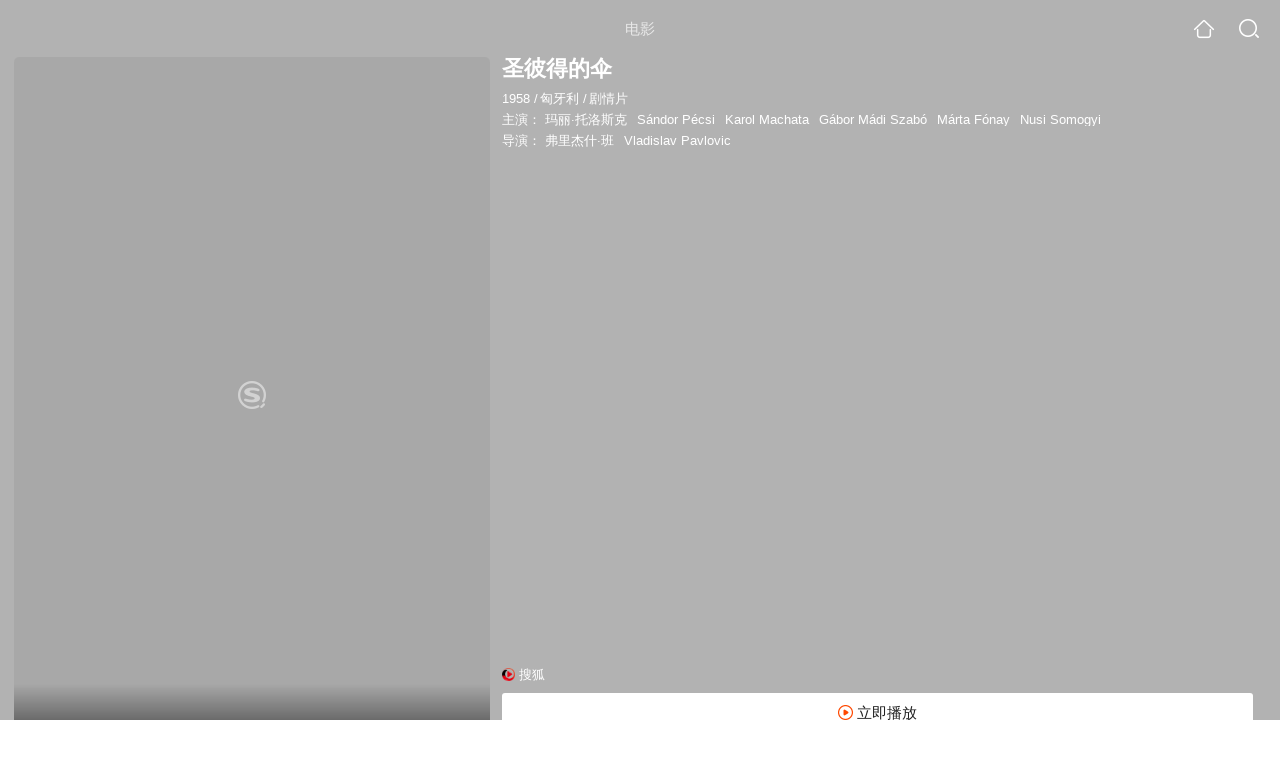

--- FILE ---
content_type: text/html;charset=UTF-8
request_url: https://video.sogou.com/movie/mzuwy3k7geytgmzrga3qtsvfwhf3lq5vyte2c.html
body_size: 18556
content:
<!DOCTYPE html><html lang="zh-cn" data-env="production" data-tag="video-wap-20251121141918"><head>
        <title>《圣彼得的伞》-高清电影-完整版在线观看</title>
        <meta name="title" content="《圣彼得的伞》-高清电影-完整版在线观看"/>
        <meta name="keywords" content='圣彼得的伞电影，圣彼得的伞高清完整版，圣彼得的伞在线观看'/>
        <meta name="description" content='圣彼得的伞，是由弗里杰什·班;Vladislav Pavlovic导演，由玛丽·托洛斯克，Sándor Pécsi，Karol Machata，Gábor Mádi Szabó主演的剧情片电影。为您提供圣彼得的伞在线观看、圣彼得的伞演员表、圣彼得的伞下载等相关信息，影片简介：拥有万贯家财的富翁格里高里奇·柏里和女佣...'/><script>window.UIGS_PARA={spver:"0","pagetype":"tiny_movie","pageversion":"other","query":"%CA%A5%B1%CB%B5%C3%B5%C4%C9%A1","tinyq":"%CA%A5%B1%CB%B5%C3%B5%C4%C9%A1","realq":"%CA%A5%B1%CB%B5%C3%B5%C4%C9%A1","dockey":"film_1133107","introUnfold":"0","hobbyTop5Keys" : "film_1346461;film_1346457;film_1108863;film_78457;film_405199","film_flag": "3","playItemSize":"1","fullFilmSize":"0","abtest":"0"};</script><script>window.qua = ''</script><meta charset="UTF-8"><meta name="viewport" content="width=device-width,minimum-scale=1,maximum-scale=1,user-scalable=no"><meta name="format-detection" content="telephone=no"><meta name="format-detection" content="address=no"><meta itemprop="name"><meta itemprop="image"><meta itemprop="description" name="description"><meta name="reqinfo" content="uuid:3432fd11-8e59-46db-9f8c-4ae8ee7915f4, server:11.162.178.69, time:2026-01-31 15:09:36, idc:hd3"><meta name="renderer" content="webkit"><meta name="apple-mobile-web-app-capable" content="yes"><meta http-equiv="X-UA-Compatible" content="IE=edge, chrome=1"><meta http-equiv="cache-control" content="max-age=0"><meta http-equiv="cache-control" content="no-cache"><meta http-equiv="pragma" content="no-cache"><meta http-equiv="expires" content="0"><meta name="format-detection" content="telephone=no"><link type="image/x-icon" href="//dlweb.sogoucdn.com/translate/favicon.ico?v=20180424" rel="icon"><link type="image/x-icon" href="//dlweb.sogoucdn.com/translate/favicon.ico?v=20180424" rel="Shortcut Icon"><link type="image/x-icon" href="//dlweb.sogoucdn.com/translate/favicon.ico?v=20180424" rel="bookmark"><link rel="apple-touch-icon-precomposed" href="//dlweb.sogoucdn.com/logo/images/2018/apple-touch-icon.png"><link rel="preload" href="//dlweb.sogoucdn.com/vs/static/js/vsbundle.3ed018b1.js" as="script" crossorigin="anonymous"><script>var TencentGDT=[],sogou_un=[],__het=Date.now()</script><link rel="preload" href="//search.sogoucdn.com/video/wap/static/js/vendors.e1b2cbb4.js" as="script"><link rel="preload" href="//search.sogoucdn.com/video/wap/static/css/app.ba82c416.css" as="style"><link rel="preload" href="//search.sogoucdn.com/video/wap/static/js/app.bb127627.js" as="script"><link rel="preload" href="//search.sogoucdn.com/video/wap/static/js/movieDetail.96ff7d50.js" as="script"><link rel="preload" href="//search.sogoucdn.com/video/wap/static/css/0.cc712a9f.css" as="style"><link rel="preload" href="//search.sogoucdn.com/video/wap/static/js/common.6e5eb3d5.js" as="script"><link rel="prefetch" href="//search.sogoucdn.com/video/wap/static/css/10.05b9f808.css"><link rel="prefetch" href="//search.sogoucdn.com/video/wap/static/css/11.5fb6ad96.css"><link rel="prefetch" href="//search.sogoucdn.com/video/wap/static/css/12.a0f4c723.css"><link rel="prefetch" href="//search.sogoucdn.com/video/wap/static/css/13.1243316d.css"><link rel="prefetch" href="//search.sogoucdn.com/video/wap/static/css/14.08e778d1.css"><link rel="prefetch" href="//search.sogoucdn.com/video/wap/static/css/15.442fde2d.css"><link rel="prefetch" href="//search.sogoucdn.com/video/wap/static/css/16.bba3c5c1.css"><link rel="prefetch" href="//search.sogoucdn.com/video/wap/static/css/18.72927878.css"><link rel="prefetch" href="//search.sogoucdn.com/video/wap/static/css/2.5d2daf07.css"><link rel="prefetch" href="//search.sogoucdn.com/video/wap/static/css/3.76c01cc3.css"><link rel="prefetch" href="//search.sogoucdn.com/video/wap/static/css/4.0781afcc.css"><link rel="prefetch" href="//search.sogoucdn.com/video/wap/static/css/5.3a7f095d.css"><link rel="prefetch" href="//search.sogoucdn.com/video/wap/static/css/7.5f3b6df5.css"><link rel="prefetch" href="//search.sogoucdn.com/video/wap/static/css/8.06219d66.css"><link rel="prefetch" href="//search.sogoucdn.com/video/wap/static/css/9.cc4f85bc.css"><link rel="prefetch" href="//search.sogoucdn.com/video/wap/static/js/18.78ed030b.js"><link rel="prefetch" href="//search.sogoucdn.com/video/wap/static/js/cartoonDetail.38aee880.js"><link rel="prefetch" href="//search.sogoucdn.com/video/wap/static/js/classList.217ce64a.js"><link rel="prefetch" href="//search.sogoucdn.com/video/wap/static/js/home.cd134e63.js"><link rel="prefetch" href="//search.sogoucdn.com/video/wap/static/js/hotsugg.1b923809.js"><link rel="prefetch" href="//search.sogoucdn.com/video/wap/static/js/movieSimpleDetail.91e58367.js"><link rel="prefetch" href="//search.sogoucdn.com/video/wap/static/js/playlist.179a05fc.js"><link rel="prefetch" href="//search.sogoucdn.com/video/wap/static/js/qlist.4718a17a.js"><link rel="prefetch" href="//search.sogoucdn.com/video/wap/static/js/savideo.cb6acd9f.js"><link rel="prefetch" href="//search.sogoucdn.com/video/wap/static/js/search.17a82174.js"><link rel="prefetch" href="//search.sogoucdn.com/video/wap/static/js/starDetail.81aae5a0.js"><link rel="prefetch" href="//search.sogoucdn.com/video/wap/static/js/summary.f18fc252.js"><link rel="prefetch" href="//search.sogoucdn.com/video/wap/static/js/teleplayDetail.375859b1.js"><link rel="prefetch" href="//search.sogoucdn.com/video/wap/static/js/tvshowDetail.14412de0.js"><link rel="prefetch" href="//search.sogoucdn.com/video/wap/static/js/uploader.b47c530a.js"><link rel="stylesheet" href="//search.sogoucdn.com/video/wap/static/css/app.ba82c416.css"><link rel="stylesheet" href="//search.sogoucdn.com/video/wap/static/css/0.cc712a9f.css"></head><body>   <div id="videoApp" data-server-rendered="true" class="footer-sticky-wrapper" style="min-height:calc(100% - 105px);padding-bottom:115px;"><div><div class="module dt-top"><div class="dt-top-bg"><img src="https://img04.sogoucdn.com/v2/thumb/resize/w/258/h/360/t/0/retype/ext/auto/q/75?appid=200839&amp;url=http%3A%2F%2Fimg03.sogoucdn.com%2Fapp%2Fa%2F100520052%2F8e4d765536683327c67edca2f8d0835b"> <div class="mask"></div></div> <div class="dt-wrap"><header class="dt-header"><a uigs="head_back" class="back" style="display:none;"></a> <h1>电影</h1> <a href="/?source=node&amp;spver=" uigs="head_home" class="home"></a> <a href="/hotsugg?spver=" uigs="head_search" class="search"></a></header> <div class="dt-info-header-wap"><div class="dt-info-img"><div class="default-img"><img src="https://img04.sogoucdn.com/v2/thumb/resize/w/258/h/360/t/0/retype/ext/auto/q/75?appid=200839&amp;url=http%3A%2F%2Fimg03.sogoucdn.com%2Fapp%2Fa%2F100520052%2F8e4d765536683327c67edca2f8d0835b" alt="圣彼得的伞剧照"></div> <!----> <span class="tag-mark"></span></div> <figure class="dt-info-box"><figcaption>圣彼得的伞</figcaption> <p class="dt-info-tag"><span>1958</span> <em>/</em><span>匈牙利</span> <em>/</em><span>剧情片</span> <!----></p> <p class="dt-info-tag"><span>主演：</span> <!----> <a href="https://m.sogou.com/web/searchList.jsp?keyword=玛丽·托洛斯克&amp;ie=utf8&amp;pid=sogou-waps-4c26774d852f6244" uigs="basic_out">玛丽·托洛斯克</a><em> </em> <a href="https://m.sogou.com/web/searchList.jsp?keyword=Sándor Pécsi&amp;ie=utf8&amp;pid=sogou-waps-4c26774d852f6244" uigs="basic_out">Sándor Pécsi</a><em> </em> <a href="https://m.sogou.com/web/searchList.jsp?keyword=Karol Machata&amp;ie=utf8&amp;pid=sogou-waps-4c26774d852f6244" uigs="basic_out">Karol Machata</a><em> </em> <a href="https://m.sogou.com/web/searchList.jsp?keyword=Gábor Mádi Szabó&amp;ie=utf8&amp;pid=sogou-waps-4c26774d852f6244" uigs="basic_out">Gábor Mádi Szabó</a><em> </em> <a href="https://m.sogou.com/web/searchList.jsp?keyword=Márta Fónay&amp;ie=utf8&amp;pid=sogou-waps-4c26774d852f6244" uigs="basic_out">Márta Fónay</a><em> </em> <a href="https://m.sogou.com/web/searchList.jsp?keyword=Nusi Somogyi&amp;ie=utf8&amp;pid=sogou-waps-4c26774d852f6244" uigs="basic_out">Nusi Somogyi</a></p> <p class="dt-info-tag"><span>导演：</span> <!----> <a href="https://m.sogou.com/web/searchList.jsp?keyword=弗里杰什·班&amp;ie=utf8&amp;pid=sogou-waps-4c26774d852f6244" uigs="basic_out">弗里杰什·班</a><em> </em> <a href="https://m.sogou.com/web/searchList.jsp?keyword=Vladislav Pavlovic&amp;ie=utf8&amp;pid=sogou-waps-4c26774d852f6244" uigs="basic_out">Vladislav Pavlovic</a></p> <!----> <!----> <!----> <div class="dt-play-btn"><div class="dt-play-btn"><div id="dt-site-source" class="dt-source"><p class="dt-source-item first hide"><img src="//dlweb.sogoucdn.com/video/wap/static/img/logo/sohu.png"> <span class="dt-source-item-first">搜狐</span></p></div> <div class="dt-info-box-btm" style="display:;"><a href="/play?type=redirect&amp;link=mzstam3emnrdczlfgqygiyzymrrgiztggmywmzrumq2tgy3ggzrasmjxgy4tqnbtgm3tmclnn53gszk7obwgc6ijnb2hi4b2f4xw2ltgnfwg2lttn5uhkltdn5ws6ylmmj2w2lzzga4tsnjugmxgq5dnnq&amp;query=圣彼得的伞" uigs="btn_play" uigsparams="play_type=lvideo&amp;play_url=http%3A%2F%2Fm.film.sohu.com%2Falbum%2F9099543.html&amp;play_site=m.film.sohu.com" class="btn">
                立即播放
              </a></div></div></div> <!----></figure></div> <div class="dt-info-intro fold" style="display:;"><div class="con"><p style="display:;"><em>剧情简介 : </em>拥有万贯家财的富翁格里高里奇·柏里和女佣人相好，生下私生子名叫乔奇。几年以后，柏里忽然生病死了。他在遗嘱里宣布乔奇是他的亲生儿子，继承他的财产，律师斯脱拉立克做孩子的监护人。乔奇长大后成为—位名声显赫的律师。但是，他父亲的存折始终没有找到，家里任何人也不知道，这样父亲的钱财也找不到。后来，乔奇从老邻居口中得知，父亲生前常把重要文件藏在一把随身携带的雨伞的伞柄里。于是，乔奇和他的女友维罗卡出发，到处寻找那把伞的下落，经过许多曲折才最后打听到，那把神秘的雨伞的伞柄已经被教堂当作圣木烧了用于给人治病。这时，乔奇也真正明白了，父亲的遗产不过是身外之物，对他而言最重要的不是遗产而是维罗卡。于是他们两人之间的爱情更加巩固了。
        </p> <!----> <!----></div> <div class="dt-info-intro-more"></div></div></div></div> <!----> <section class="module actors"><h3>演职人员</h3> <div class="actors-wrap"><ul class="actors-list"><li><a href="/star?query=%E5%BC%97%E9%87%8C%E6%9D%B0%E4%BB%80%C2%B7%E7%8F%AD&amp;spver=" uigs="actor_%E5%BC%97%E9%87%8C%E6%9D%B0%E4%BB%80%C2%B7%E7%8F%AD"><div class="actors-item-img"><img></div> <div class="actors-item-info"><p class="name">弗里杰什·班</p> <p class="role">
                  导演
                </p></div></a></li></ul></div></section> <section class="module dt-like"><h3>猜你喜欢</h3> <ul class="dt-detail-like-list"><li><a href="/movie/mzuwy3k7geztinrugyyqttn3z6xa.html" uigs="tiny_out_hobby_0_p" title="突袭"><div class="dt-detail-like-img"><div class="default-sogou"><img src="https://img02.sogoucdn.com/v2/thumb/resize/w/258/h/360/t/0/retype/ext/auto/q/75?appid=200839&amp;url=https%3A%2F%2Fimg02.sogoucdn.com%2Fapp%2Fa%2F07%2F13738a8db92525857f3ca570e92c249c" alt="突袭剧照"></img></div> <span class="tag-mark">7.9</span></div> <p class="dt-like-name">突袭</p></a></li><li><a href="/movie/mzuwy3k7geztinrugu3qtpnv2h63p7geu4.html" uigs="tiny_out_hobby_1_p" title="降妖伏魔"><div class="dt-detail-like-img"><div class="default-sogou"><img src="https://img03.sogoucdn.com/v2/thumb/resize/w/258/h/360/t/0/retype/ext/auto/q/75?appid=200839&amp;url=https%3A%2F%2Fimg04.sogoucdn.com%2Fapp%2Fa%2F07%2F0f0f81afa68cac5c911e6e3ee5a41add" alt="降妖伏魔剧照"></img></div> <span class="tag-mark">5.0</span></div> <p class="dt-like-name">降妖伏魔</p></a></li><li><a href="/movie/mzuwy3k7geytaobygyzqttw6w7olnn5sxpd6bnf2.html" uigs="tiny_out_hobby_2_p" title="无奋斗不青春"><div class="dt-detail-like-img"><div class="default-sogou"><img src="https://img03.sogoucdn.com/v2/thumb/resize/w/258/h/360/t/0/retype/ext/auto/q/75?appid=200839&amp;url=http%3A%2F%2Fimg02.sogoucdn.com%2Fapp%2Fa%2F100520052%2F124605d8b5993d38358ec0b436375883" alt="无奋斗不青春剧照"></img></div> <span class="tag-mark"></span></div> <p class="dt-like-name">无奋斗不青春</p></a></li><li><a href="/movie/mzuwy3k7g44dinjxbhgoztgd.html" uigs="tiny_out_hobby_3_p" title="天堂"><div class="dt-detail-like-img"><div class="default-sogou"><img src="https://img02.sogoucdn.com/v2/thumb/resize/w/258/h/360/t/0/retype/ext/auto/q/75?appid=200839&amp;url=http%3A%2F%2Fimg03.sogoucdn.com%2Fapp%2Fa%2F100520052%2Fd7de2f23d655bf12af1d502cac1914e2" alt="天堂剧照"></img></div> <span class="tag-mark">6.5</span></div> <p class="dt-like-name">天堂</p></a></li><li><a href="/movie/mzuwy3k7gqydkmjzheetcmwfvw5luovu6pe7hroq.html" uigs="tiny_out_hobby_4_p" title="12怒汉:大审判"><div class="dt-detail-like-img"><div class="default-sogou"><img src="https://img04.sogoucdn.com/v2/thumb/resize/w/258/h/360/t/0/retype/ext/auto/q/75?appid=200839&amp;url=http%3A%2F%2Fimg04.sogoucdn.com%2Fapp%2Fa%2F100520052%2F2baad9b4d3ab6628a09e069b35a7427b" alt="12怒汉:大审判剧照"></img></div> <span class="tag-mark">8.4</span></div> <p class="dt-like-name">12怒汉:大审判</p></a></li><li><a href="/movie/mzuwy3k7geztinrugu4qtmv3w37nlrwdyu.html" uigs="tiny_out_hobby_5_p" title="不二掌门"><div class="dt-detail-like-img"><div class="default-sogou"><img src="https://img03.sogoucdn.com/v2/thumb/resize/w/258/h/360/t/0/retype/ext/auto/q/75?appid=200839&amp;url=https%3A%2F%2Fimg04.sogoucdn.com%2Fapp%2Fa%2F07%2F104351307f0f4142a4552e00e3fa09b8" alt="不二掌门剧照"></img></div> <span class="tag-mark">5.0</span></div> <p class="dt-like-name">不二掌门</p></a></li><li><a href="/movie/mzuwy3k7geztinrugy4qtqou27x4rsy.html" uigs="tiny_out_hobby_6_p" title="猎罪人"><div class="dt-detail-like-img"><div class="default-sogou"><img src="https://img02.sogoucdn.com/v2/thumb/resize/w/258/h/360/t/0/retype/ext/auto/q/75?appid=200839&amp;url=https%3A%2F%2Fimg04.sogoucdn.com%2Fapp%2Fa%2F07%2F2a4780274e440152b852c954ca39aae5" alt="猎罪人剧照"></img></div> <span class="tag-mark">5.0</span></div> <p class="dt-like-name">猎罪人</p></a></li><li><a href="/movie/mzuwy3k7g44demzsbg6pzromwtz33wnqxa.html" uigs="tiny_out_hobby_7_p" title="键盘大劫案"><div class="dt-detail-like-img"><div class="default-sogou"><img src="https://img03.sogoucdn.com/v2/thumb/resize/w/258/h/360/t/0/retype/ext/auto/q/75?appid=200839&amp;url=http%3A%2F%2Fimg03.sogoucdn.com%2Fapp%2Fa%2F10040001%2F942aed9130e6aa733be493ae9217b491" alt="键盘大劫案剧照"></img></div> <span class="tag-mark"></span></div> <p class="dt-like-name">键盘大劫案</p></a></li><li><a href="/movie/mzuwy3k7geytmobtgm4qtmn3z3vmr2gt5oy3xrwixktllrgizm.html" uigs="tiny_out_hobby_8_p" title="被侮辱与被迫害的人"><div class="dt-detail-like-img"><div class="default-sogou"><img src="https://img01.sogoucdn.com/v2/thumb/resize/w/258/h/360/t/0/retype/ext/auto/q/75?appid=200839&amp;url=http%3A%2F%2Fimg04.sogoucdn.com%2Fapp%2Fa%2F200803%2F7e7d60936799f6fc50756a1a52470301" alt="被侮辱与被迫害的人剧照"></img></div> <span class="tag-mark">7.9</span></div> <p class="dt-like-name">被侮辱与被迫害的人</p></a></li></ul><ul class="dt-detail-like-list"><li><a href="/movie/mzuwy3k7g44dqnjqbhc25v7zzw34vua.html" uigs="tiny_out_hobby_9_p" title="女座头市"><div class="dt-detail-like-img"><div class="default-sogou"><img src="https://img03.sogoucdn.com/v2/thumb/resize/w/258/h/360/t/0/retype/ext/auto/q/75?appid=200839&amp;url=http%3A%2F%2Fimg04.sogoucdn.com%2Fapp%2Fa%2F100520052%2F2333d3ed5a277b33149225ff74f03415" alt="女座头市剧照"></img></div> <span class="tag-mark">6.5</span></div> <p class="dt-like-name">女座头市</p></a></li><li><a href="/movie/mzuwy3k7giytsnjubg53lvwqz27a.html" uigs="tiny_out_hobby_10_p" title="坏中尉"><div class="dt-detail-like-img"><div class="default-sogou"><img src="https://img02.sogoucdn.com/v2/thumb/resize/w/258/h/360/t/0/retype/ext/auto/q/75?appid=200839&amp;url=http%3A%2F%2Fimg01.sogoucdn.com%2Fapp%2Fa%2F100520052%2Fa692bc88dc1f5a599d0c10f03447f924" alt="坏中尉剧照"></img></div> <span class="tag-mark">7.0</span></div> <p class="dt-like-name">坏中尉</p></a></li><li><a href="/movie/mzuwy3k7ge3dmmbsgee45uwdy6y47uvvyhfq.html" uigs="tiny_out_hobby_11_p" title="我们毕业了"><div class="dt-detail-like-img"><div class="default-sogou"><img src="https://img01.sogoucdn.com/v2/thumb/resize/w/258/h/360/t/0/retype/ext/auto/q/75?appid=200839&amp;url=http%3A%2F%2Fimg02.sogoucdn.com%2Fapp%2Fa%2F07%2F5074aa9961cb7c9715195ae8b06f8165" alt="我们毕业了剧照"></img></div> <span class="tag-mark"></span></div> <p class="dt-like-name">我们毕业了</p></a></li><li><a href="/movie/mzuwy3k7geytgnbugq2qtpwfyhv5nlwbwu.html" uigs="tiny_out_hobby_12_p" title="九岭之恋"><div class="dt-detail-like-img"><div class="default-sogou"><img src="https://img02.sogoucdn.com/v2/thumb/resize/w/258/h/360/t/0/retype/ext/auto/q/75?appid=200839&amp;url=http%3A%2F%2Fimg02.sogoucdn.com%2Fapp%2Fa%2F100520052%2F92931d1b69a48d3a31debddc6524c3ff" alt="九岭之恋剧照"></img></div> <span class="tag-mark"></span></div> <p class="dt-like-name">九岭之恋</p></a></li><li><a href="/movie/mzuwy3k7haydomjzbhbpjuwvws5mp3y.html" uigs="tiny_out_hobby_13_p" title="卖艺春秋"><div class="dt-detail-like-img"><div class="default-sogou"><img src="https://img02.sogoucdn.com/v2/thumb/resize/w/258/h/360/t/0/retype/ext/auto/q/75?appid=200839&amp;url=http%3A%2F%2Fimg03.sogoucdn.com%2Fapp%2Fa%2F100520052%2F4e4468182d5edf3567b2dff1d88f7523" alt="卖艺春秋剧照"></img></div> <span class="tag-mark">7.2</span></div> <p class="dt-like-name">卖艺春秋</p></a></li><li><a href="/movie/mzuwy3k7geytgmryhe2qttfjzg65h7ox2o6mo.html" uigs="tiny_out_hobby_14_p" title="泰山育子记"><div class="dt-detail-like-img"><div class="default-sogou"><img src="https://img03.sogoucdn.com/v2/thumb/resize/w/258/h/360/t/0/retype/ext/auto/q/75?appid=200839&amp;url=http%3A%2F%2Fimg01.sogoucdn.com%2Fapp%2Fa%2F100520052%2F7bf480376b37dcd44efb30be6baa464c" alt="泰山育子记剧照"></img></div> <span class="tag-mark"></span></div> <p class="dt-like-name">泰山育子记</p></a></li><li><a href="/movie/mzuwy3k7g44dgmbrbg66rrhdwxcmvvvw7hd2g.html" uigs="tiny_out_hobby_15_p" title="借你的手儿牵"><div class="dt-detail-like-img"><div class="default-sogou"><img src="https://img03.sogoucdn.com/v2/thumb/resize/w/258/h/360/t/0/retype/ext/auto/q/75?appid=200839&amp;url=http%3A%2F%2Fimg02.sogoucdn.com%2Fapp%2Fa%2F100520052%2Fd72b4ecf3a23be0948d848405e4371dc" alt="借你的手儿牵剧照"></img></div> <span class="tag-mark">7.3</span></div> <p class="dt-like-name">借你的手儿牵</p></a></li><li><a href="/movie/mzuwy3k7geztkmrsha2qtmglz6znhl6dyu.html" uigs="tiny_out_hobby_16_p" title="八喜盈门"><div class="dt-detail-like-img"><div class="default-sogou"><img src="https://img03.sogoucdn.com/v2/thumb/resize/w/258/h/360/t/0/retype/ext/auto/q/75?appid=200839&amp;url=http%3A%2F%2Fimg04.sogoucdn.com%2Fapp%2Fa%2F07%2Fec50d4fed416126a507bffdd213cee3b" alt="八喜盈门剧照"></img></div> <span class="tag-mark">5.0</span></div> <p class="dt-like-name">八喜盈门</p></a></li><li><a href="/movie/mzuwy3k7g43temzzbgz3ls6ezkxmxra.html" uigs="tiny_out_hobby_17_p" title="车四十四"><div class="dt-detail-like-img"><div class="default-sogou"><img src="https://img03.sogoucdn.com/v2/thumb/resize/w/258/h/360/t/0/retype/ext/auto/q/75?appid=200839&amp;url=http%3A%2F%2Fimg03.sogoucdn.com%2Fapp%2Fa%2F100520052%2Fcce1d4687e81a721ec700ee99b6eea40" alt="车四十四剧照"></img></div> <span class="tag-mark">8.1</span></div> <p class="dt-like-name">车四十四</p></a></li></ul><ul class="dt-detail-like-list"><li><a href="/movie/mzuwy3k7geytqnjxg42qtrnd22xm33nuxi.html" uigs="tiny_out_hobby_18_p" title="牛之晚春"><div class="dt-detail-like-img"><div class="default-sogou"><img src="https://img04.sogoucdn.com/v2/thumb/resize/w/258/h/360/t/0/retype/ext/auto/q/75?appid=200839&amp;url=http%3A%2F%2Fimg02.sogoucdn.com%2Fapp%2Fa%2F200803%2F443eed893014a98e1352789150b570b7" alt="牛之晚春剧照"></img></div> <span class="tag-mark"></span></div> <p class="dt-like-name">牛之晚春</p></a></li><li><a href="/movie/mzuwy3k7g43tqmztbg36rp7rwxcmn4wyuq.html" uigs="tiny_out_hobby_19_p" title="疯狂的乞丐"><div class="dt-detail-like-img"><div class="default-sogou"><img src="https://img02.sogoucdn.com/v2/thumb/resize/w/258/h/360/t/0/retype/ext/auto/q/75?appid=200839&amp;url=http%3A%2F%2Fimg02.sogoucdn.com%2Fapp%2Fa%2F10040001%2Fcfa421c335cf2363ac16ba2757bcdb45" alt="疯狂的乞丐剧照"></img></div> <span class="tag-mark"></span></div> <p class="dt-like-name">疯狂的乞丐</p></a></li><li><a href="/movie/mzuwy3k7g44tomjrbhh4jmvo2h2a.html" uigs="tiny_out_hobby_20_p" title="夏伯阳"><div class="dt-detail-like-img"><div class="default-sogou"><img src="https://img02.sogoucdn.com/v2/thumb/resize/w/258/h/360/t/0/retype/ext/auto/q/75?appid=200839&amp;url=http%3A%2F%2Fimg01.sogoucdn.com%2Fapp%2Fa%2F100520052%2Fe1f270360dc24acdf28b2cb69e789b7f" alt="夏伯阳剧照"></img></div> <span class="tag-mark">7.6</span></div> <p class="dt-like-name">夏伯阳</p></a></li><li><a href="/movie/mzuwy3k7geytqnjqgyzqtsglzh5llzfvwhinbvvozd64vqghvtaki.html" uigs="tiny_out_hobby_21_p" title="人生典当行之三世乾坤"><div class="dt-detail-like-img"><div class="default-sogou"><img src="https://img02.sogoucdn.com/v2/thumb/resize/w/258/h/360/t/0/retype/ext/auto/q/75?appid=200839&amp;url=http%3A%2F%2Fimg01.sogoucdn.com%2Fapp%2Fa%2F200803%2F5e5cd73684566f1a049b2aaccd2ba93e" alt="人生典当行之三世乾坤剧照"></img></div> <span class="tag-mark"></span></div> <p class="dt-like-name">人生典当行之三世乾坤</p></a></li><li><a href="/movie/mzuwy3k7haydoojrbhi4bqxsxtj37tovxm.html" uigs="tiny_out_hobby_22_p" title="牙买加客栈"><div class="dt-detail-like-img"><div class="default-sogou"><img src="https://img03.sogoucdn.com/v2/thumb/resize/w/258/h/360/t/0/retype/ext/auto/q/75?appid=200839&amp;url=http%3A%2F%2Fimg04.sogoucdn.com%2Fapp%2Fa%2F10040001%2F50d81e9156cd58f12b737c356b61efe8" alt="牙买加客栈剧照"></img></div> <span class="tag-mark"></span></div> <p class="dt-like-name">牙买加客栈</p></a></li><li><a href="/movie/mzuwy3k7geztmobug43qttwswxclrx6b4tcnbu6r.html" uigs="tiny_out_hobby_23_p" title="我的高龄男友"><div class="dt-detail-like-img"><div class="default-sogou"><img src="https://img02.sogoucdn.com/v2/thumb/resize/w/258/h/360/t/0/retype/ext/auto/q/75?appid=200839&amp;url=http%3A%2F%2Fimg02.sogoucdn.com%2Fapp%2Fa%2F200803%2F6a272855ea7571540a07a5bcbe34ac32" alt="我的高龄男友剧照"></img></div> <span class="tag-mark"></span></div> <p class="dt-like-name">我的高龄男友</p></a></li><li><a href="/movie/mzuwy3k7g43tsnbubg44trvrw7lm55wkuy.html" uigs="tiny_out_hobby_24_p" title="股票分析师"><div class="dt-detail-like-img"><div class="default-sogou"><img src="https://img03.sogoucdn.com/v2/thumb/resize/w/258/h/360/t/0/retype/ext/auto/q/75?appid=200839&amp;url=http%3A%2F%2Fimg02.sogoucdn.com%2Fapp%2Fa%2F10040001%2Fc22be910a77d14391e1c987edec1e6fb" alt="股票分析师剧照"></img></div> <span class="tag-mark"></span></div> <p class="dt-like-name">股票分析师</p></a></li><li><a href="/movie/mzuwy3k7gm3tknbzbhaoxo7jyhf35tnr6dkntqfu2xjm5uq.html" uigs="tiny_out_hobby_25_p" title="离婚了就别再来找我"><div class="dt-detail-like-img"><div class="default-sogou"><img src="https://img03.sogoucdn.com/v2/thumb/resize/w/258/h/360/t/0/retype/ext/auto/q/75?appid=200839&amp;url=http%3A%2F%2Fimg03.sogoucdn.com%2Fapp%2Fa%2F100520052%2F3b91cf30afcd3f9d348782a7bb218383" alt="离婚了就别再来找我剧照"></img></div> <span class="tag-mark">7.7</span></div> <p class="dt-like-name">离婚了就别再来找我</p></a></li><li><a href="/movie/mzuwy3k7g43dsojqbgyk5r7jzdk3zry.html" uigs="tiny_out_hobby_26_p" title="爱情日记"><div class="dt-detail-like-img"><div class="default-sogou"><img src="https://img02.sogoucdn.com/v2/thumb/resize/w/258/h/360/t/0/retype/ext/auto/q/75?appid=200839&amp;url=http%3A%2F%2Fimg04.sogoucdn.com%2Fapp%2Fa%2F100520052%2Fa3350bd7fa0399ae95f40873de251813" alt="爱情日记剧照"></img></div> <span class="tag-mark"></span></div> <p class="dt-like-name">爱情日记</p></a></li></ul><ul class="dt-detail-like-list"><li><a href="/movie/mzuwy3k7geytgmryhe4qttfjzg64hmgp2w6mo.html" uigs="tiny_out_hobby_27_p" title="泰山冒险记"><div class="dt-detail-like-img"><div class="default-sogou"><img src="https://img02.sogoucdn.com/v2/thumb/resize/w/258/h/360/t/0/retype/ext/auto/q/75?appid=200839&amp;url=http%3A%2F%2Fimg01.sogoucdn.com%2Fapp%2Fa%2F100520052%2Fb94f0f3aa190722487fd5ddcf8ffda69" alt="泰山冒险记剧照"></img></div> <span class="tag-mark"></span></div> <p class="dt-like-name">泰山冒险记</p></a></li><li><a href="/movie/mzuwy3k7geytgmryhe3qttfjzg64p7ou6s6mo.html" uigs="tiny_out_hobby_28_p" title="泰山驱贼记"><div class="dt-detail-like-img"><div class="default-sogou"><img src="https://img03.sogoucdn.com/v2/thumb/resize/w/258/h/360/t/0/retype/ext/auto/q/75?appid=200839&amp;url=http%3A%2F%2Fimg04.sogoucdn.com%2Fapp%2Fa%2F100520052%2F0ebd4b1a9fb23624d0b027873644ee73" alt="泰山驱贼记剧照"></img></div> <span class="tag-mark"></span></div> <p class="dt-like-name">泰山驱贼记</p></a></li><li><a href="/movie/mzuwy3k7g44timzybhgpbq632cq3xuor2q.html" uigs="tiny_out_hobby_29_p" title="甜蜜小谎言"><div class="dt-detail-like-img"><div class="default-sogou"><img src="https://img03.sogoucdn.com/v2/thumb/resize/w/258/h/360/t/0/retype/ext/auto/q/75?appid=200839&amp;url=http%3A%2F%2Fimg04.sogoucdn.com%2Fapp%2Fa%2F100520052%2F6e684e6cf957bf96bd93b5bd5feba43a" alt="甜蜜小谎言剧照"></img></div> <span class="tag-mark">7.0</span></div> <p class="dt-like-name">甜蜜小谎言</p></a></li><li><a href="/movie/mzuwy3k7geytgmrzgayqttfjzg635sgdyc6mo.html" uigs="tiny_out_hobby_30_p" title="泰山救美记"><div class="dt-detail-like-img"><div class="default-sogou"><img src="https://img03.sogoucdn.com/v2/thumb/resize/w/258/h/360/t/0/retype/ext/auto/q/75?appid=200839&amp;url=http%3A%2F%2Fimg03.sogoucdn.com%2Fapp%2Fa%2F100520052%2F15adda24087035fdb2b16f64a959f3a1" alt="泰山救美记剧照"></img></div> <span class="tag-mark"></span></div> <p class="dt-like-name">泰山救美记</p></a></li><li><a href="/movie/mzuwy3k7giztaobqgme3fuf74hd6bnf2wxcmvi6r44.html" uigs="tiny_out_hobby_31_p" title="残酷青春的剩宴"><div class="dt-detail-like-img"><div class="default-sogou"><img src="https://img04.sogoucdn.com/v2/thumb/resize/w/258/h/360/t/0/retype/ext/auto/q/75?appid=200839&amp;url=http%3A%2F%2Fimg02.sogoucdn.com%2Fapp%2Fa%2F07%2Fff55d51f711d3f742f39029559ec7011" alt="残酷青春的剩宴剧照"></img></div> <span class="tag-mark"></span></div> <p class="dt-like-name">残酷青春的剩宴</p></a></li><li><a href="/movie/mzuwy3k7g44dmobybhb5luv32h43lrge2demw.html" uigs="tiny_out_hobby_32_p" title="谜一样的男人"><div class="dt-detail-like-img"><div class="default-sogou"><img src="https://img01.sogoucdn.com/v2/thumb/resize/w/258/h/360/t/0/retype/ext/auto/q/75?appid=200839&amp;url=http%3A%2F%2Fimg03.sogoucdn.com%2Fapp%2Fa%2F07%2Ff8e5535f1bc972ec82ad15adbb55feb0" alt="谜一样的男人剧照"></img></div> <span class="tag-mark"></span></div> <p class="dt-like-name">谜一样的男人</p></a></li><li><a href="/movie/mzuwy3k7g44dmmzxbhb2jsglxow3zuq.html" uigs="tiny_out_hobby_33_p" title="盲人画家"><div class="dt-detail-like-img"><div class="default-sogou"><img src="https://img01.sogoucdn.com/v2/thumb/resize/w/258/h/360/t/0/retype/ext/auto/q/75?appid=200839&amp;url=http%3A%2F%2Fimg03.sogoucdn.com%2Fapp%2Fa%2F10040001%2F2900130ef93b10874aee7860f68b8acd" alt="盲人画家剧照"></img></div> <span class="tag-mark"></span></div> <p class="dt-like-name">盲人画家</p></a></li><li><a href="/movie/mzuwy3k7gu4tgnjtbgzlzqvmyp33nwi.html" uigs="tiny_out_hobby_34_p" title="布卢明顿"><div class="dt-detail-like-img"><div class="default-sogou"><img src="https://img04.sogoucdn.com/v2/thumb/resize/w/258/h/360/t/0/retype/ext/auto/q/75?appid=200839&amp;url=http%3A%2F%2Fimg04.sogoucdn.com%2Fapp%2Fa%2F100520052%2F0f7ff55f18870a898d8c420a9a191f85" alt="布卢明顿剧照"></img></div> <span class="tag-mark">7.4</span></div> <p class="dt-like-name">布卢明顿</p></a></li><li><a href="/movie/mzuwy3k7g44tgnbsbhgozngn.html" uigs="tiny_out_hobby_35_p" title="天赐"><div class="dt-detail-like-img"><div class="default-sogou"><img src="https://img01.sogoucdn.com/v2/thumb/resize/w/258/h/360/t/0/retype/ext/auto/q/75?appid=200839&amp;url=http%3A%2F%2Fimg01.sogoucdn.com%2Fapp%2Fa%2F100520052%2F3590b811378f699e82b748c1c8d78127" alt="天赐剧照"></img></div> <span class="tag-mark">7.6</span></div> <p class="dt-like-name">天赐</p></a></li></ul><ul class="dt-detail-like-list"><li><a href="/movie/mzuwy3k7geytmnzwga4qtmhmxgv4vuwfv3ams.html" uigs="tiny_out_hobby_36_p" title="办公室女郎"><div class="dt-detail-like-img"><div class="default-sogou"><img src="https://img04.sogoucdn.com/v2/thumb/resize/w/258/h/360/t/0/retype/ext/auto/q/75?appid=200839&amp;url=http%3A%2F%2Fimg01.sogoucdn.com%2Fapp%2Fa%2F200803%2F2b53d1b130dcb2a3ef3b2a00981b24af" alt="办公室女郎剧照"></img></div> <span class="tag-mark"></span></div> <p class="dt-like-name">办公室女郎</p></a></li><li><a href="/movie/mzuwy3k7g44tgnjxbhgozrxuzpcmn36kx4.html" uigs="tiny_out_hobby_37_p" title="天启四骑士"><div class="dt-detail-like-img"><div class="default-sogou"><img src="https://img04.sogoucdn.com/v2/thumb/resize/w/258/h/360/t/0/retype/ext/auto/q/75?appid=200839&amp;url=http%3A%2F%2Fimg03.sogoucdn.com%2Fapp%2Fa%2F100520052%2Ff994218d125c7518af9e88ba04e4e4bf" alt="天启四骑士剧照"></img></div> <span class="tag-mark">5.3</span></div> <p class="dt-like-name">天启四骑士</p></a></li><li><a href="/movie/mzuwy3k7g44dmmrsbhbovohkzx23v4y.html" uigs="tiny_out_hobby_38_p" title="玛戈王后"><div class="dt-detail-like-img"><div class="default-sogou"><img src="https://img03.sogoucdn.com/v2/thumb/resize/w/258/h/360/t/0/retype/ext/auto/q/75?appid=200839&amp;url=http%3A%2F%2Fimg04.sogoucdn.com%2Fapp%2Fa%2F100520052%2Fb2955d8806daf42a25c2ae9c4f565340" alt="玛戈王后剧照"></img></div> <span class="tag-mark">7.8</span></div> <p class="dt-like-name">玛戈王后</p></a></li><li><a href="/movie/mzuwy3k7giztcmbugye45uwdy624jrpt2pi4f3nw7e.html" uigs="tiny_out_hobby_39_p" title="我们的朋友马儿"><div class="dt-detail-like-img"><div class="default-sogou"><img src="https://img04.sogoucdn.com/v2/thumb/resize/w/258/h/360/t/0/retype/ext/auto/q/75?appid=200839&amp;url=http%3A%2F%2Fimg02.sogoucdn.com%2Fapp%2Fa%2F07%2F14eb32e2a3c16102f8f8e3f995230d6a" alt="我们的朋友马儿剧照"></img></div> <span class="tag-mark"></span></div> <p class="dt-like-name">我们的朋友马儿</p></a></li><li><a href="/movie/mzuwy3k7g43tsmzvbg44fvo7w2umfsi.html" uigs="tiny_out_hobby_40_p" title="孤者定律"><div class="dt-detail-like-img"><div class="default-sogou"><img src="https://img01.sogoucdn.com/v2/thumb/resize/w/258/h/360/t/0/retype/ext/auto/q/75?appid=200839&amp;url=http%3A%2F%2Fimg02.sogoucdn.com%2Fapp%2Fa%2F100520052%2F837ab8db31ee0f1b8594f74f69cfdc91" alt="孤者定律剧照"></img></div> <span class="tag-mark">7.1</span></div> <p class="dt-like-name">孤者定律</p></a></li><li><a href="/movie/mzuwy3k7gi3dcnjxgee33xf7zo5m3pfkw353lrfw2s73tswaxxtq.html" uigs="tiny_out_hobby_41_p" title="杰克和吉尔的对抗世界"><div class="dt-detail-like-img"><div class="default-sogou"><img src="https://img02.sogoucdn.com/v2/thumb/resize/w/258/h/360/t/0/retype/ext/auto/q/75?appid=200839&amp;url=http%3A%2F%2Fimg01.sogoucdn.com%2Fapp%2Fa%2F07%2F53adc1f8ddf2a15a83a31115d974f595" alt="杰克和吉尔的对抗世界剧照"></img></div> <span class="tag-mark"></span></div> <p class="dt-like-name">杰克和吉尔的对抗世界</p></a></li><li><a href="/movie/mzuwy3k7gizdsobwg4e45uwky7ikdr57.html" uigs="tiny_out_hobby_42_p" title="我是小强"><div class="dt-detail-like-img"><div class="default-sogou"><img src="https://img01.sogoucdn.com/v2/thumb/resize/w/258/h/360/t/0/retype/ext/auto/q/75?appid=200839&amp;url=http%3A%2F%2Fimg03.sogoucdn.com%2Fapp%2Fa%2F07%2Fe29f3b1fb845561c5df07e5f1a0295b3" alt="我是小强剧照"></img></div> <span class="tag-mark"></span></div> <p class="dt-like-name">我是小强</p></a></li><li><a href="/movie/mzuwy3k7haydgobtbhl63oxtzdf4t6q.html" uigs="tiny_out_hobby_43_p" title="醉后人生"><div class="dt-detail-like-img"><div class="default-sogou"><img src="https://img04.sogoucdn.com/v2/thumb/resize/w/258/h/360/t/0/retype/ext/auto/q/75?appid=200839&amp;url=http%3A%2F%2Fimg02.sogoucdn.com%2Fapp%2Fa%2F100520052%2Fa8e541ced3cabf24db76270987d4c58b" alt="醉后人生剧照"></img></div> <span class="tag-mark">6.5</span></div> <p class="dt-like-name">醉后人生</p></a></li><li><a href="/movie/mzuwy3k7geytmnzzgq3qtnhtzphmh65swy.html" uigs="tiny_out_hobby_44_p" title="大宋名捕"><div class="dt-detail-like-img"><div class="default-sogou"><img src="https://img01.sogoucdn.com/v2/thumb/resize/w/258/h/360/t/0/retype/ext/auto/q/75?appid=200839&amp;url=http%3A%2F%2Fimg02.sogoucdn.com%2Fapp%2Fa%2F200803%2Fa446e059739af3ab0049945672458584" alt="大宋名捕剧照"></img></div> <span class="tag-mark"></span></div> <p class="dt-like-name">大宋名捕</p></a></li></ul><ul class="dt-detail-like-list"><li><a href="/movie/mzuwy3k7geytcobyhe2qtq74xdt4fxvxxu.html" uigs="tiny_out_hobby_45_p" title="命哥罗方"><div class="dt-detail-like-img"><div class="default-sogou"><img src="https://img03.sogoucdn.com/v2/thumb/resize/w/258/h/360/t/0/retype/ext/auto/q/75?appid=200839&amp;url=http%3A%2F%2Fimg04.sogoucdn.com%2Fapp%2Fa%2F100520052%2F997c35794b03d34d8adf736d28a3a6f0" alt="命哥罗方剧照"></img></div> <span class="tag-mark"></span></div> <p class="dt-like-name">命哥罗方</p></a></li><li><a href="/movie/mzuwy3k7geztmnryg4e5buoawsymtmngwg2a.html" uigs="tiny_out_hobby_46_p" title="醒来吧宝贝"><div class="dt-detail-like-img"><div class="default-sogou"><img src="https://img03.sogoucdn.com/v2/thumb/resize/w/258/h/360/t/0/retype/ext/auto/q/75?appid=200839&amp;url=http%3A%2F%2Fimg04.sogoucdn.com%2Fapp%2Fa%2F100520052%2Fcae3acdab8b1771348efc0cb3f67ab6f" alt="醒来吧宝贝剧照"></img></div> <span class="tag-mark">7.5</span></div> <p class="dt-like-name">醒来吧宝贝</p></a></li><li><a href="/movie/mzuwy3k7gm4tqnbtbg25vpwfxlc5b7fqxa.html" uigs="tiny_out_hobby_47_p" title="第九号悬案"><div class="dt-detail-like-img"><div class="default-sogou"><img src="https://img02.sogoucdn.com/v2/thumb/resize/w/258/h/360/t/0/retype/ext/auto/q/75?appid=200839&amp;url=http%3A%2F%2Fimg02.sogoucdn.com%2Fapp%2Fa%2F100520052%2F4719638171f7fd8e92874e3c106d5a0c" alt="第九号悬案剧照"></img></div> <span class="tag-mark">5.7</span></div> <p class="dt-like-name">第九号悬案</p></a></li><li><a href="/movie/mzuwy3k7geytaobyg4zqtvwcz3jmhr5vys65vmwzzwx4j2q.html" uigs="tiny_out_hobby_48_p" title="致我们的节操童年"><div class="dt-detail-like-img"><div class="default-sogou"><img src="https://img04.sogoucdn.com/v2/thumb/resize/w/258/h/360/t/0/retype/ext/auto/q/75?appid=200839&amp;url=http%3A%2F%2Fimg02.sogoucdn.com%2Fapp%2Fa%2F100520052%2F0ff10759b8327ef2a7f3f8ddc2fd1104" alt="致我们的节操童年剧照"></img></div> <span class="tag-mark"></span></div> <p class="dt-like-name">致我们的节操童年</p></a></li><li><a href="/movie/mzuwy3k7geytmobrgm3qtsfnzw3q.html" uigs="tiny_out_hobby_49_p" title="拳头"><div class="dt-detail-like-img"><div class="default-sogou"><img src="https://img01.sogoucdn.com/v2/thumb/resize/w/258/h/360/t/0/retype/ext/auto/q/75?appid=200839&amp;url=http%3A%2F%2Fimg04.sogoucdn.com%2Fapp%2Fa%2F200803%2Fdb0a40f940ca0ff55c3c60f89a795698" alt="拳头剧照"></img></div> <span class="tag-mark"></span></div> <p class="dt-like-name">拳头</p></a></li><li><a href="/movie/mzuwy3k7gi2dknrygae4jr6qvhcovtwsypd5fo6g6c65top5wxcmllv2ui.html" uigs="tiny_out_hobby_50_p" title="那些年我们一起劫过的女孩"><div class="dt-detail-like-img"><div class="default-sogou"><img src="https://img02.sogoucdn.com/v2/thumb/resize/w/258/h/360/t/0/retype/ext/auto/q/75?appid=200839&amp;url=http%3A%2F%2Fimg04.sogoucdn.com%2Fapp%2Fa%2F07%2F5279f0e49b8d18a112c2f2277767930d" alt="那些年我们一起劫过的女孩剧照"></img></div> <span class="tag-mark"></span></div> <p class="dt-like-name">那些年我们一起劫过的女孩</p></a></li><li><a href="/movie/mzuwy3k7geytmnzrg44qtrgqzdf35toky7anw.html" uigs="tiny_out_hobby_51_p" title="男人就是累"><div class="dt-detail-like-img"><div class="default-sogou"><img src="https://img02.sogoucdn.com/v2/thumb/resize/w/258/h/360/t/0/retype/ext/auto/q/75?appid=200839&amp;url=http%3A%2F%2Fimg03.sogoucdn.com%2Fapp%2Fa%2F200803%2F24ac7b2a2044c86db1fc8f358ee84619" alt="男人就是累剧照"></img></div> <span class="tag-mark"></span></div> <p class="dt-like-name">男人就是累</p></a></li><li><a href="/movie/mzuwy3k7gi2donruhae4hxf47y.html" uigs="tiny_out_hobby_52_p" title="密件"><div class="dt-detail-like-img"><div class="default-sogou"><img src="https://img04.sogoucdn.com/v2/thumb/resize/w/258/h/360/t/0/retype/ext/auto/q/75?appid=200839&amp;url=http%3A%2F%2Fimg02.sogoucdn.com%2Fapp%2Fa%2F07%2F233ed052c0733ebb10cb947eba9670b9" alt="密件剧照"></img></div> <span class="tag-mark"></span></div> <p class="dt-like-name">密件</p></a></li><li><a href="/movie/mzuwy3k7geytonbyhayqttpkypamp2oizm.html" uigs="tiny_out_hobby_53_p" title="完美情人"><div class="dt-detail-like-img"><div class="default-sogou"><img src="https://img04.sogoucdn.com/v2/thumb/resize/w/258/h/360/t/0/retype/ext/auto/q/75?appid=200839&amp;url=http%3A%2F%2Fimg04.sogoucdn.com%2Fapp%2Fa%2F200803%2F38860b0812ca6c992be15e97e4474a14" alt="完美情人剧照"></img></div> <span class="tag-mark"></span></div> <p class="dt-like-name">完美情人</p></a></li></ul><ul class="dt-detail-like-list"></ul></section> <div class="dt-gotop" style="display:none;"><div class="dt-gotop-arrow"></div></div> <!----> <div class="observe-module" style="display:none;"><!--tiny--></div></div> <div class="wap-footer"><footer class="dt-footer"><a href="http://m.sogou.com">首页</a>-<a href="http://wap.sogou.com/web/terms.jsp">免责</a>-<a href="https://fankui.sogou.com/wap/fb.php?fr=video">用户反馈</a> <p>© 2026 SOGOU.COM</p></footer></div></div><script>window.__INITIAL_STATE__={"route":{"name":"movie","path":"\u002Fmovie\u002Fmzuwy3k7geytgmzrga3qtsvfwhf3lq5vyte2c.html","hash":"","query":{},"params":{"key":"mzuwy3k7geytgmzrga3qtsvfwhf3lq5vyte2c.html"},"fullPath":"\u002Fmovie\u002Fmzuwy3k7geytgmzrga3qtsvfwhf3lq5vyte2c.html","meta":{"mtype":"detail"},"from":{"name":null,"path":"\u002F","hash":"","query":{},"params":{},"fullPath":"\u002F","meta":{}}},"common":{"$config":{"uuid":"3432fd11-8e59-46db-9f8c-4ae8ee7915f4","wuid":1769843376326,"abtest":"3","debug":"off","loadTime":1769843376329,"userAgent":"mozilla\u002F5.0 (macintosh; intel mac os x 10_15_7) applewebkit\u002F537.36 (khtml, like gecko) chrome\u002F131.0.0.0 safari\u002F537.36; claudebot\u002F1.0; +claudebot@anthropic.com)","isNa":"0","noHead":false,"hippyVersion":false,"qua":"","wxAppEnable":0,"wxAppVersion":"","xWebEnable":0,"iskd":0,"qbid":"","isHitKd":"1","guid":"","hitSnapshot":"0","isHitQBResult":true,"isHitBarrierFree":false,"tabExpInfo":{},"qimei36":"","approveToken":"07EA2CD30C3CCFDEDDDB9474181CCFF6DE398069697DAAB0","idc":"hd3","isSupportNa":false},"loadingFinished":true},"detail":{"head":"\n        \u003Ctitle\u003E《圣彼得的伞》-高清电影-完整版在线观看\u003C\u002Ftitle\u003E\n        \u003Cmeta name=\"title\" content=\"《圣彼得的伞》-高清电影-完整版在线观看\"\u002F\u003E\n        \u003Cmeta name=\"keywords\" content='圣彼得的伞电影，圣彼得的伞高清完整版，圣彼得的伞在线观看'\u002F\u003E\n        \u003Cmeta name=\"description\" content='圣彼得的伞，是由弗里杰什·班;Vladislav Pavlovic导演，由玛丽·托洛斯克，Sándor Pécsi，Karol Machata，Gábor Mádi Szabó主演的剧情片电影。为您提供圣彼得的伞在线观看、圣彼得的伞演员表、圣彼得的伞下载等相关信息，影片简介：拥有万贯家财的富翁格里高里奇·柏里和女佣...'\u002F\u003E\u003Cscript\u003Ewindow.UIGS_PARA={spver:\"0\",\"pagetype\":\"tiny_movie\",\"pageversion\":\"other\",\"query\":\"%CA%A5%B1%CB%B5%C3%B5%C4%C9%A1\",\"tinyq\":\"%CA%A5%B1%CB%B5%C3%B5%C4%C9%A1\",\"realq\":\"%CA%A5%B1%CB%B5%C3%B5%C4%C9%A1\",\"dockey\":\"film_1133107\",\"introUnfold\":\"0\",\"hobbyTop5Keys\" : \"film_1346461;film_1346457;film_1108863;film_78457;film_405199\",\"film_flag\": \"3\",\"playItemSize\":\"1\",\"fullFilmSize\":\"0\",\"abtest\":\"0\"};\u003C\u002Fscript\u003E","itemData":{"cache_moreurl":"\u002Fv?query=%E5%9C%A3%E5%BD%BC%E5%BE%97%E7%9A%84%E4%BC%9E&ie=utf8&tab=video&plevel=3&spver=0","release_time":"1958-01-01","dockey":"film_1133107","doctype":"3","name":"圣彼得的伞","v_picurl":"https:\u002F\u002Fimg04.sogoucdn.com\u002Fv2\u002Fthumb\u002Fresize\u002Fw\u002F258\u002Fh\u002F360\u002Ft\u002F0\u002Fretype\u002Fext\u002Fauto\u002Fq\u002F75?appid=200839&url=http%3A%2F%2Fimg03.sogoucdn.com%2Fapp%2Fa%2F100520052%2F8e4d765536683327c67edca2f8d0835b","score":"","year":"1958","zone":"匈牙利;捷克斯洛伐克","style":"剧情片","duration":"0","starring":"玛丽·托洛斯克;Sándor Pécsi;Karol Machata;Gábor Mádi Szabó;Márta Fónay;Nusi Somogyi","director":"弗里杰什·班;Vladislav Pavlovic","introduction":"拥有万贯家财的富翁格里高里奇·柏里和女佣人相好，生下私生子名叫乔奇。几年以后，柏里忽然生病死了。他在遗嘱里宣布乔奇是他的亲生儿子，继承他的财产，律师斯脱拉立克做孩子的监护人。乔奇长大后成为—位名声显赫的律师。但是，他父亲的存折始终没有找到，家里任何人也不知道，这样父亲的钱财也找不到。后来，乔奇从老邻居口中得知，父亲生前常把重要文件藏在一把随身携带的雨伞的伞柄里。于是，乔奇和他的女友维罗卡出发，到处寻找那把伞的下落，经过许多曲折才最后打听到，那把神秘的雨伞的伞柄已经被教堂当作圣木烧了用于给人治病。这时，乔奇也真正明白了，父亲的遗产不过是身外之物，对他而言最重要的不是遗产而是维罗卡。于是他们两人之间的爱情更加巩固了。","ipad_play":{"item_list":[{"language":"其它语言","url":"http:\u002F\u002Fm.film.sohu.com\u002Falbum\u002F9099543.html","flag_list":["fee"],"site":"tv.sohu.com","source":"opendata","picurl":"http:\u002F\u002Fimg02.sogoucdn.com\u002Fapp\u002Fa\u002F200732\u002F802f00c64833f69b0a4437020dd42cef","duration":"5134"}],"format":"single"},"ipad_play_full_film":{},"ipad_play_full_film_unsafe":{},"ipad_hobby":{"item_list":[{"dockey":"film_1346461","name":"突袭"},{"dockey":"film_1346457","name":"降妖伏魔"},{"dockey":"film_1108863","name":"无奋斗不青春"},{"dockey":"film_78457","name":"天堂"},{"dockey":"film_405199","name":"12怒汉:大审判"},{"dockey":"film_1346459","name":"不二掌门"},{"dockey":"film_1346469","name":"猎罪人"},{"dockey":"film_78232","name":"键盘大劫案"},{"dockey":"film_1168339","name":"被侮辱与被迫害的人"},{"dockey":"film_78850","name":"女座头市"},{"dockey":"film_21954","name":"坏中尉"},{"dockey":"film_166021","name":"我们毕业了"},{"dockey":"film_1134445","name":"九岭之恋"},{"dockey":"film_80719","name":"卖艺春秋"},{"dockey":"film_1132895","name":"泰山育子记"},{"dockey":"film_78301","name":"借你的手儿牵"},{"dockey":"film_1352285","name":"八喜盈门"},{"dockey":"film_77239","name":"车四十四"},{"dockey":"film_1185775","name":"牛之晚春"},{"dockey":"film_77833","name":"疯狂的乞丐"},{"dockey":"film_79711","name":"恰巴耶夫"},{"dockey":"film_1185063","name":"人生典当行之三世乾坤"},{"dockey":"film_80791","name":"牙买加客栈"},{"dockey":"film_1368477","name":"我的高龄男友"},{"dockey":"film_77944","name":"股票分析师"},{"dockey":"film_37549","name":"离婚了就别再来找我"},{"dockey":"film_76990","name":"爱情日记"},{"dockey":"film_1132899","name":"泰山冒险记"},{"dockey":"film_1132897","name":"泰山驱贼记"},{"dockey":"film_79438","name":"甜蜜小谎言"},{"dockey":"film_1132901","name":"泰山救美记"},{"dockey":"film_230803","name":"残酷青春的剩宴"},{"dockey":"film_78688","name":"谜一样的男人"},{"dockey":"film_78637","name":"盲人画家"},{"dockey":"film_59353","name":"布卢明顿"},{"dockey":"film_79342","name":"天赐"},{"dockey":"film_1167609","name":"办公室女郎"},{"dockey":"film_79357","name":"天启四骑士"},{"dockey":"film_78622","name":"玛戈王后"},{"dockey":"film_231046","name":"我们的朋友马儿"},{"dockey":"film_77935","name":"孤者定律"},{"dockey":"film_261571","name":"杰克和吉尔的对抗世界"},{"dockey":"film_229867","name":"我是小强"},{"dockey":"film_80383","name":"醉后人生"},{"dockey":"film_1167947","name":"大宋名捕"},{"dockey":"film_1118895","name":"命哥罗方"},{"dockey":"film_136687","name":"醒来吧宝贝"},{"dockey":"film_39843","name":"第九号悬案"},{"dockey":"film_1108873","name":"致我们的节操童年"},{"dockey":"film_1168137","name":"拳头"},{"dockey":"film_245680","name":"那些年我们一起劫过的女孩"},{"dockey":"film_1167179","name":"男人就是累"},{"dockey":"film_247648","name":"密件"},{"dockey":"film_1174881","name":"完美情人"},{"dockey":"film_1192029","name":"冷酷的心"},{"dockey":"film_79024","name":"三克的梦想"},{"dockey":"film_1185667","name":"丛林探险"},{"dockey":"film_209752","name":"伴儿"},{"dockey":"film_1167293","name":"厉害了 我的姐"},{"dockey":"film_79603","name":"我会好好的"},{"dockey":"film_1168341","name":"诺曼底登陆战"},{"dockey":"film_102871","name":"叫我爸爸"},{"dockey":"film_1168099","name":"爱在囧途"},{"dockey":"film_1119117","name":"两个孩子和狗"},{"dockey":"film_78646","name":"美好星期天"},{"dockey":"film_80422","name":"最美遇见"},{"dockey":"film_79864","name":"兄弟抱一下"},{"dockey":"film_1175147","name":"魔咒"},{"dockey":"film_1175541","name":"人在边缘"},{"dockey":"film_1174897","name":"疯狂的彩票"},{"dockey":"film_1192031","name":"恐怖地带"},{"dockey":"film_1174773","name":"虞美人"},{"dockey":"film_109402","name":"非常情人"},{"dockey":"film_1133615","name":"怕羞的木头人"},{"dockey":"film_1131931","name":"一个无政府主义者的意外死亡"},{"dockey":"film_78073","name":"花神咖啡馆的情人们"},{"dockey":"film_80179","name":"贼不走空"},{"dockey":"film_166042","name":"微笑的种子"},{"dockey":"film_1189439","name":"决战奥斯特里茨·下部"}]},"ipad_ad_hobby":{},"porn_class":"0","copyright_class":"0","play_pirate":{},"play_status":"5","alais_name":[],"vplus":{},"playInfo":[{"url":"\u002Fplay?type=redirect&link=mzstam3emnrdczlfgqygiyzymrrgiztggmywmzrumq2tgy3ggzrasmjxgy4tqnbtgm3tmclnn53gszk7obwgc6ijnb2hi4b2f4xw2ltgnfwg2lttn5uhkltdn5ws6ylmmj2w2lzzga4tsnjugmxgq5dnnq&query=圣彼得的伞","ourl":"http:\u002F\u002Fm.film.sohu.com\u002Falbum\u002F9099543.html","domain":"m.film.sohu.com","icon":"sohu.png","siteName":"搜狐","site":"tv.sohu.com"}],"query":"圣彼得的伞","isAlias":0,"oquery":"圣彼得的伞","hobby_item":[{"dockey":"film_1346461","name":"突袭","v_picurl":"https:\u002F\u002Fimg02.sogoucdn.com\u002Fv2\u002Fthumb\u002Fresize\u002Fw\u002F258\u002Fh\u002F360\u002Ft\u002F0\u002Fretype\u002Fext\u002Fauto\u002Fq\u002F75?appid=200839&url=https%3A%2F%2Fimg02.sogoucdn.com%2Fapp%2Fa%2F07%2F13738a8db92525857f3ca570e92c249c","score":"7.9","ipad_play_for_list":{"fee":"0"},"ipad_play":{"item_list":[{"language":"其它语言","url":"http:\u002F\u002Fm.film.sohu.com\u002Falbum\u002F1013291.html","flag_list":["fee"],"site":"tv.sohu.com","source":"opendata","picurl":"http:\u002F\u002Fimg02.sogoucdn.com\u002Fapp\u002Fa\u002F200732\u002F6493de3a234c4e4df01d623b1eeddf98","duration":"6046"},{"language":"其它语言","url":"http:\u002F\u002Fm.v.qq.com\u002Fcover\u002F8\u002F80fzo63z9z0bd14.html?ptag=sogou.movie.free","flag_list":["free"],"site":"qq.com","source":"opendata","picurl":"","duration":"6040"},{"language":"其它语言","url":"http:\u002F\u002Fm.youku.com\u002Falipay_video\u002Fid_XNTcxODA2ODM2.html?tpa=dW5pb25faWQ9MTAzMDkzXzEwMDAwMV8wMV8wMQ&refer=sousuotoufang_market.qrwang_00002943_000000_qUv2En_19031900&from=sougouvr&fromvsogou=1","flag_list":["fee"],"site":"youku.com","source":"opendata","picurl":"http:\u002F\u002Fimg01.sogoucdn.com\u002Fapp\u002Fa\u002F200732\u002Fd3410dcfb7da2fad5d273dc0b2ee30fc","duration":"6045"},{"language":"国语","url":"http:\u002F\u002Fm.iqiyi.com\u002Fv_wlq6repi2s.html?vfm=m_502_sgss&fc=bb04f8ebddb43838&fv=p_05_01","flag_list":["fee"],"site":"qiyi.com","source":"opendata","picurl":"http:\u002F\u002Fimg01.sogoucdn.com\u002Fapp\u002Fa\u002F200732\u002Fc351f4e7bbfdca13ccd3fff0054a5521","duration":"6045"},{"language":"英语","url":"http:\u002F\u002Fm.ixigua.com\u002Fvideo\u002F6845976921050710536","flag_list":["free"],"site":"ixigua.com","source":"opendata","picurl":"http:\u002F\u002Fimg04.sogoucdn.com\u002Fapp\u002Fa\u002F200732\u002F73e1d23b2e2fc7786c8dd50ea6126c9c","duration":"6021"}],"format":"single"},"porn_class":"0","url":"\u002Fmovie\u002Fmzuwy3k7geztinrugyyqttn3z6xa.html"},{"dockey":"film_1346457","name":"降妖伏魔","v_picurl":"https:\u002F\u002Fimg03.sogoucdn.com\u002Fv2\u002Fthumb\u002Fresize\u002Fw\u002F258\u002Fh\u002F360\u002Ft\u002F0\u002Fretype\u002Fext\u002Fauto\u002Fq\u002F75?appid=200839&url=https%3A%2F%2Fimg04.sogoucdn.com%2Fapp%2Fa%2F07%2F0f0f81afa68cac5c911e6e3ee5a41add","score":"5.0","ipad_play_for_list":{"fee":"0"},"ipad_play":{},"porn_class":"0","url":"\u002Fmovie\u002Fmzuwy3k7geztinrugu3qtpnv2h63p7geu4.html"},{"dockey":"film_1108863","name":"无奋斗不青春","v_picurl":"https:\u002F\u002Fimg03.sogoucdn.com\u002Fv2\u002Fthumb\u002Fresize\u002Fw\u002F258\u002Fh\u002F360\u002Ft\u002F0\u002Fretype\u002Fext\u002Fauto\u002Fq\u002F75?appid=200839&url=http%3A%2F%2Fimg02.sogoucdn.com%2Fapp%2Fa%2F100520052%2F124605d8b5993d38358ec0b436375883","score":"","ipad_play_for_list":{"fee":"0"},"ipad_play":{},"porn_class":"0","url":"\u002Fmovie\u002Fmzuwy3k7geytaobygyzqttw6w7olnn5sxpd6bnf2.html"},{"dockey":"film_78457","name":"天堂","v_picurl":"https:\u002F\u002Fimg02.sogoucdn.com\u002Fv2\u002Fthumb\u002Fresize\u002Fw\u002F258\u002Fh\u002F360\u002Ft\u002F0\u002Fretype\u002Fext\u002Fauto\u002Fq\u002F75?appid=200839&url=http%3A%2F%2Fimg03.sogoucdn.com%2Fapp%2Fa%2F100520052%2Fd7de2f23d655bf12af1d502cac1914e2","score":"6.5","ipad_play_for_list":{"fee":"0"},"ipad_play":{"item_list":[{"language":"韩语","url":"http:\u002F\u002Fm.v.qq.com\u002Fcover\u002Fd\u002Fdpyloz7hvl2izx7.html?ptag=sogou.movie.free","flag_list":["free"],"site":"qq.com","source":"opendata","picurl":"","duration":"6592"}],"format":"single"},"porn_class":"0","url":"\u002Fmovie\u002Fmzuwy3k7g44dinjxbhgoztgd.html"},{"dockey":"film_405199","name":"12怒汉:大审判","v_picurl":"https:\u002F\u002Fimg04.sogoucdn.com\u002Fv2\u002Fthumb\u002Fresize\u002Fw\u002F258\u002Fh\u002F360\u002Ft\u002F0\u002Fretype\u002Fext\u002Fauto\u002Fq\u002F75?appid=200839&url=http%3A%2F%2Fimg04.sogoucdn.com%2Fapp%2Fa%2F100520052%2F2baad9b4d3ab6628a09e069b35a7427b","score":"8.4","ipad_play_for_list":{"fee":"0"},"ipad_play":{"item_list":[{"language":"其它语言","url":"http:\u002F\u002Fm.v.qq.com\u002Fcover\u002Fm\u002Fmzvkw7yed6f69qy.html?ptag=sogou.movie.free","flag_list":["free"],"site":"qq.com","source":"opendata","picurl":"","duration":"9097"},{"language":"其它语言","url":"http:\u002F\u002Fm.bilibili.com\u002Fbangumi\u002Fplay\u002Fss34056?bsource=sogou","flag_list":["fee"],"site":"bilibili.com","source":"opendata","picurl":"http:\u002F\u002Fimg02.sogoucdn.com\u002Fapp\u002Fa\u002F200732\u002F8495318bb5fad8a8f6bb4365b3ba50a1","duration":"9060"}],"format":"single"},"porn_class":"0","url":"\u002Fmovie\u002Fmzuwy3k7gqydkmjzheetcmwfvw5luovu6pe7hroq.html"},{"dockey":"film_1346459","name":"不二掌门","v_picurl":"https:\u002F\u002Fimg03.sogoucdn.com\u002Fv2\u002Fthumb\u002Fresize\u002Fw\u002F258\u002Fh\u002F360\u002Ft\u002F0\u002Fretype\u002Fext\u002Fauto\u002Fq\u002F75?appid=200839&url=https%3A%2F%2Fimg04.sogoucdn.com%2Fapp%2Fa%2F07%2F104351307f0f4142a4552e00e3fa09b8","score":"5.0","ipad_play_for_list":{"fee":"0"},"ipad_play":{"item_list":[{"language":"国语","url":"http:\u002F\u002Fm.film.sohu.com\u002Falbum\u002F9514702.html","flag_list":["fee"],"site":"tv.sohu.com","source":"opendata","picurl":"http:\u002F\u002Fimg01.sogoucdn.com\u002Fapp\u002Fa\u002F200732\u002F1c6afa4497e7c542a666af200254ac3a","duration":"5040"}],"format":"single"},"porn_class":"0","url":"\u002Fmovie\u002Fmzuwy3k7geztinrugu4qtmv3w37nlrwdyu.html"},{"dockey":"film_1346469","name":"猎罪人","v_picurl":"https:\u002F\u002Fimg02.sogoucdn.com\u002Fv2\u002Fthumb\u002Fresize\u002Fw\u002F258\u002Fh\u002F360\u002Ft\u002F0\u002Fretype\u002Fext\u002Fauto\u002Fq\u002F75?appid=200839&url=https%3A%2F%2Fimg04.sogoucdn.com%2Fapp%2Fa%2F07%2F2a4780274e440152b852c954ca39aae5","score":"5.0","ipad_play_for_list":{"fee":"0"},"ipad_play":{},"porn_class":"0","url":"\u002Fmovie\u002Fmzuwy3k7geztinrugy4qtqou27x4rsy.html"},{"dockey":"film_78232","name":"键盘大劫案","v_picurl":"https:\u002F\u002Fimg03.sogoucdn.com\u002Fv2\u002Fthumb\u002Fresize\u002Fw\u002F258\u002Fh\u002F360\u002Ft\u002F0\u002Fretype\u002Fext\u002Fauto\u002Fq\u002F75?appid=200839&url=http%3A%2F%2Fimg03.sogoucdn.com%2Fapp%2Fa%2F10040001%2F942aed9130e6aa733be493ae9217b491","score":"","ipad_play_for_list":{"fee":"0"},"ipad_play":{},"porn_class":"0","url":"\u002Fmovie\u002Fmzuwy3k7g44demzsbg6pzromwtz33wnqxa.html"},{"dockey":"film_1168339","name":"被侮辱与被迫害的人","v_picurl":"https:\u002F\u002Fimg01.sogoucdn.com\u002Fv2\u002Fthumb\u002Fresize\u002Fw\u002F258\u002Fh\u002F360\u002Ft\u002F0\u002Fretype\u002Fext\u002Fauto\u002Fq\u002F75?appid=200839&url=http%3A%2F%2Fimg04.sogoucdn.com%2Fapp%2Fa%2F200803%2F7e7d60936799f6fc50756a1a52470301","score":"7.9","ipad_play_for_list":{"fee":"0"},"ipad_play":{"item_list":[{"language":"国语","url":"http:\u002F\u002Fm.film.sohu.com\u002Falbum\u002F9808830.html","flag_list":["fee"],"site":"tv.sohu.com","source":"opendata","picurl":"http:\u002F\u002Fimg03.sogoucdn.com\u002Fapp\u002Fa\u002F200732\u002Feefe6e1b2b185d5a09318129f8a44a78","duration":"5621"},{"language":"其它语言","url":"http:\u002F\u002Fm.youku.com\u002Falipay_video\u002Fid_XNjM4MjQyNTMxMg==.html?tpa=dW5pb25faWQ9MTAzMDkzXzEwMDAwMV8wMV8wMQ&refer=sousuotoufang_market.qrwang_00002943_000000_qUv2En_19031900&from=sougouvr&fromvsogou=1","flag_list":["free"],"site":"youku.com","source":"opendata","picurl":"http:\u002F\u002Fimg02.sogoucdn.com\u002Fapp\u002Fa\u002F200732\u002F6c7b33ed1049f9a99ffde51c4982916a","duration":"5619"},{"language":"其它语言","url":"http:\u002F\u002Fvip.1905.com\u002Fplay\u002F1565535.shtml?__hz=7504adad8bb96320","flag_list":["fee"],"site":"m1905.com","source":"opendata","picurl":"","duration":"5259"}],"format":"single"},"porn_class":"0","url":"\u002Fmovie\u002Fmzuwy3k7geytmobtgm4qtmn3z3vmr2gt5oy3xrwixktllrgizm.html"},{"dockey":"film_78850","name":"女座头市","v_picurl":"https:\u002F\u002Fimg03.sogoucdn.com\u002Fv2\u002Fthumb\u002Fresize\u002Fw\u002F258\u002Fh\u002F360\u002Ft\u002F0\u002Fretype\u002Fext\u002Fauto\u002Fq\u002F75?appid=200839&url=http%3A%2F%2Fimg04.sogoucdn.com%2Fapp%2Fa%2F100520052%2F2333d3ed5a277b33149225ff74f03415","score":"6.5","ipad_play_for_list":{"fee":"0"},"ipad_play":{"item_list":[{"language":"其它语言","url":"http:\u002F\u002Fm.bilibili.com\u002Fbangumi\u002Fplay\u002Fss39619?bsource=sogou","flag_list":["fee"],"site":"bilibili.com","source":"opendata","picurl":"http:\u002F\u002Fimg02.sogoucdn.com\u002Fapp\u002Fa\u002F200732\u002F79a8e82ae7388fdd5426bbbe88f738d1","duration":"7080"}],"format":"single"},"porn_class":"0","url":"\u002Fmovie\u002Fmzuwy3k7g44dqnjqbhc25v7zzw34vua.html"},{"dockey":"film_21954","name":"坏中尉","v_picurl":"https:\u002F\u002Fimg02.sogoucdn.com\u002Fv2\u002Fthumb\u002Fresize\u002Fw\u002F258\u002Fh\u002F360\u002Ft\u002F0\u002Fretype\u002Fext\u002Fauto\u002Fq\u002F75?appid=200839&url=http%3A%2F%2Fimg01.sogoucdn.com%2Fapp%2Fa%2F100520052%2Fa692bc88dc1f5a599d0c10f03447f924","score":"7.0","ipad_play_for_list":{"fee":"0"},"ipad_play":{"item_list":[{"url":"https:\u002F\u002Fm.1905.com\u002Fm\u002Fvideo\u002F1163628.shtml?__hz=c2626d850c80ea07&fr=sougouvideo","flag_list":["trailer"],"site":"1905.com"}],"format":"single"},"porn_class":"0","url":"\u002Fmovie\u002Fmzuwy3k7giytsnjubg53lvwqz27a.html"},{"dockey":"film_166021","name":"我们毕业了","v_picurl":"https:\u002F\u002Fimg01.sogoucdn.com\u002Fv2\u002Fthumb\u002Fresize\u002Fw\u002F258\u002Fh\u002F360\u002Ft\u002F0\u002Fretype\u002Fext\u002Fauto\u002Fq\u002F75?appid=200839&url=http%3A%2F%2Fimg02.sogoucdn.com%2Fapp%2Fa%2F07%2F5074aa9961cb7c9715195ae8b06f8165","score":"","ipad_play_for_list":{"fee":"0"},"ipad_play":{},"porn_class":"0","url":"\u002Fmovie\u002Fmzuwy3k7ge3dmmbsgee45uwdy6y47uvvyhfq.html"},{"dockey":"film_1134445","name":"九岭之恋","v_picurl":"https:\u002F\u002Fimg02.sogoucdn.com\u002Fv2\u002Fthumb\u002Fresize\u002Fw\u002F258\u002Fh\u002F360\u002Ft\u002F0\u002Fretype\u002Fext\u002Fauto\u002Fq\u002F75?appid=200839&url=http%3A%2F%2Fimg02.sogoucdn.com%2Fapp%2Fa%2F100520052%2F92931d1b69a48d3a31debddc6524c3ff","score":"","ipad_play_for_list":{"fee":"0"},"ipad_play":{"item_list":[{"language":"国语","url":"http:\u002F\u002Fm.tv.sohu.com\u002Fv3144337.shtml","flag_list":["free"],"site":"tv.sohu.com","source":"opendata","picurl":"http:\u002F\u002Fimg02.sogoucdn.com\u002Fapp\u002Fa\u002F200732\u002Fd5ec543a9b9bfd19aa0fb2f15073381c","duration":"3736"}],"format":"single"},"porn_class":"0","url":"\u002Fmovie\u002Fmzuwy3k7geytgnbugq2qtpwfyhv5nlwbwu.html"},{"dockey":"film_80719","name":"卖艺春秋","v_picurl":"https:\u002F\u002Fimg02.sogoucdn.com\u002Fv2\u002Fthumb\u002Fresize\u002Fw\u002F258\u002Fh\u002F360\u002Ft\u002F0\u002Fretype\u002Fext\u002Fauto\u002Fq\u002F75?appid=200839&url=http%3A%2F%2Fimg03.sogoucdn.com%2Fapp%2Fa%2F100520052%2F4e4468182d5edf3567b2dff1d88f7523","score":"7.2","ipad_play_for_list":{"fee":"0"},"ipad_play":{"item_list":[{"language":"其它语言","url":"http:\u002F\u002Fm.film.sohu.com\u002Falbum\u002F268.html","flag_list":["fee"],"site":"tv.sohu.com","source":"opendata","picurl":"http:\u002F\u002Fimg03.sogoucdn.com\u002Fapp\u002Fa\u002F200732\u002F9db67b8336d67746533f21cea06ff6b0","duration":"5798"},{"language":"其它语言","url":"http:\u002F\u002Fm.youku.com\u002Falipay_video\u002Fid_XNTg3MzM3NjQ0NA==.html?tpa=dW5pb25faWQ9MTAzMDkzXzEwMDAwMV8wMV8wMQ&refer=sousuotoufang_market.qrwang_00002943_000000_qUv2En_19031900&from=sougouvr&fromvsogou=1","flag_list":["free"],"site":"youku.com","source":"opendata","picurl":"http:\u002F\u002Fimg01.sogoucdn.com\u002Fapp\u002Fa\u002F200732\u002Fca427bda871d254013a4fe918d68ec6c","duration":"5895"},{"language":"英语","url":"http:\u002F\u002Fm.iqiyi.com\u002Fv_19rrj5x984.html?vfm=m_502_sgss&fv=p_05_01","flag_list":["free"],"site":"qiyi.com","source":"opendata","picurl":"http:\u002F\u002Fimg04.sogoucdn.com\u002Fapp\u002Fa\u002F200732\u002F3647bb2aee1dd9d4b982dbc8cec3b9f3","duration":"5798"}],"format":"single"},"porn_class":"0","url":"\u002Fmovie\u002Fmzuwy3k7haydomjzbhbpjuwvws5mp3y.html"},{"dockey":"film_1132895","name":"泰山育子记","v_picurl":"https:\u002F\u002Fimg03.sogoucdn.com\u002Fv2\u002Fthumb\u002Fresize\u002Fw\u002F258\u002Fh\u002F360\u002Ft\u002F0\u002Fretype\u002Fext\u002Fauto\u002Fq\u002F75?appid=200839&url=http%3A%2F%2Fimg01.sogoucdn.com%2Fapp%2Fa%2F100520052%2F7bf480376b37dcd44efb30be6baa464c","score":"","ipad_play_for_list":{"fee":"0"},"ipad_play":{"item_list":[{"language":"英语","url":"http:\u002F\u002Fm.film.sohu.com\u002Falbum\u002F9063603.html","flag_list":["fee"],"site":"tv.sohu.com","source":"opendata","picurl":"http:\u002F\u002Fimg02.sogoucdn.com\u002Fapp\u002Fa\u002F200732\u002F74f4d31e132aabff99bd0545ae7125d9","duration":"4928"}],"format":"single"},"porn_class":"0","url":"\u002Fmovie\u002Fmzuwy3k7geytgmryhe2qttfjzg65h7ox2o6mo.html"},{"dockey":"film_78301","name":"借你的手儿牵","v_picurl":"https:\u002F\u002Fimg03.sogoucdn.com\u002Fv2\u002Fthumb\u002Fresize\u002Fw\u002F258\u002Fh\u002F360\u002Ft\u002F0\u002Fretype\u002Fext\u002Fauto\u002Fq\u002F75?appid=200839&url=http%3A%2F%2Fimg02.sogoucdn.com%2Fapp%2Fa%2F100520052%2Fd72b4ecf3a23be0948d848405e4371dc","score":"7.3","ipad_play_for_list":{"fee":"0"},"ipad_play":{},"porn_class":"0","url":"\u002Fmovie\u002Fmzuwy3k7g44dgmbrbg66rrhdwxcmvvvw7hd2g.html"},{"dockey":"film_1352285","name":"八喜盈门","v_picurl":"https:\u002F\u002Fimg03.sogoucdn.com\u002Fv2\u002Fthumb\u002Fresize\u002Fw\u002F258\u002Fh\u002F360\u002Ft\u002F0\u002Fretype\u002Fext\u002Fauto\u002Fq\u002F75?appid=200839&url=http%3A%2F%2Fimg04.sogoucdn.com%2Fapp%2Fa%2F07%2Fec50d4fed416126a507bffdd213cee3b","score":"5.0","ipad_play_for_list":{"fee":"0"},"ipad_play":{"item_list":[{"language":"国语","url":"http:\u002F\u002Fm.tv.sohu.com\u002Fv5651729.shtml","flag_list":["free"],"site":"tv.sohu.com","source":"opendata","picurl":"http:\u002F\u002Fimg04.sogoucdn.com\u002Fapp\u002Fa\u002F200732\u002F24eab0cf029394c211643ab1cb7d1faf","duration":"5031"}],"format":"single"},"porn_class":"0","url":"\u002Fmovie\u002Fmzuwy3k7geztkmrsha2qtmglz6znhl6dyu.html"},{"dockey":"film_77239","name":"车四十四","v_picurl":"https:\u002F\u002Fimg03.sogoucdn.com\u002Fv2\u002Fthumb\u002Fresize\u002Fw\u002F258\u002Fh\u002F360\u002Ft\u002F0\u002Fretype\u002Fext\u002Fauto\u002Fq\u002F75?appid=200839&url=http%3A%2F%2Fimg03.sogoucdn.com%2Fapp%2Fa%2F100520052%2Fcce1d4687e81a721ec700ee99b6eea40","score":"8.1","ipad_play_for_list":{"fee":"0"},"ipad_play":{},"porn_class":"0","url":"\u002Fmovie\u002Fmzuwy3k7g43temzzbgz3ls6ezkxmxra.html"},{"dockey":"film_1185775","name":"牛之晚春","v_picurl":"https:\u002F\u002Fimg04.sogoucdn.com\u002Fv2\u002Fthumb\u002Fresize\u002Fw\u002F258\u002Fh\u002F360\u002Ft\u002F0\u002Fretype\u002Fext\u002Fauto\u002Fq\u002F75?appid=200839&url=http%3A%2F%2Fimg02.sogoucdn.com%2Fapp%2Fa%2F200803%2F443eed893014a98e1352789150b570b7","score":"","ipad_play_for_list":{"fee":"0"},"ipad_play":{"item_list":[{"language":"国语","url":"http:\u002F\u002Fm.v.qq.com\u002Fcover\u002Fs\u002Fstnunvb3dhj575q.html?ptag=sogou.movie.free","flag_list":["free"],"site":"qq.com","source":"opendata","picurl":"","duration":"4962"},{"language":"其它语言","url":"http:\u002F\u002Fm.youku.com\u002Falipay_video\u002Fid_XMzEwOTA0MjE0NA==.html?tpa=dW5pb25faWQ9MTAzMDkzXzEwMDAwMV8wMV8wMQ&refer=sousuotoufang_market.qrwang_00002943_000000_qUv2En_19031900&from=sougouvr&fromvsogou=1","flag_list":["fee"],"site":"youku.com","source":"opendata","picurl":"http:\u002F\u002Fimg02.sogoucdn.com\u002Fapp\u002Fa\u002F200732\u002F636e932ded9fdc2b391dcb94398db668","duration":"4969"},{"language":"其它语言","url":"http:\u002F\u002Fm.fun.tv\u002Fpartner\u002Fmplay.html?mid=1015785&vid=0&malliance=falt9g5&type=1","flag_list":["free"],"site":"fun.tv","source":"opendata","picurl":"http:\u002F\u002Fimg03.sogoucdn.com\u002Fapp\u002Fa\u002F200732\u002F9ad7b775e96f797e8a30c985d8bad6bc","duration":"4962"},{"language":"其它语言","url":"http:\u002F\u002Fm.miguvideo.com\u002Fmgs\u002Fmsite\u002Fprd\u002Fdetail.html?pwId=f5bbad50ee5a4b4c898d6f3a57fab865&channelid=CAAAB000902008900000000&cid=634637642","flag_list":["free"],"site":"miguvideo.com","source":"opendata","picurl":"http:\u002F\u002Fimg01.sogoucdn.com\u002Fapp\u002Fa\u002F200732\u002F65e0d0adb8e4ebeb3c470abdfefcd504","duration":"4969"}],"format":"single"},"porn_class":"0","url":"\u002Fmovie\u002Fmzuwy3k7geytqnjxg42qtrnd22xm33nuxi.html"},{"dockey":"film_77833","name":"疯狂的乞丐","v_picurl":"https:\u002F\u002Fimg02.sogoucdn.com\u002Fv2\u002Fthumb\u002Fresize\u002Fw\u002F258\u002Fh\u002F360\u002Ft\u002F0\u002Fretype\u002Fext\u002Fauto\u002Fq\u002F75?appid=200839&url=http%3A%2F%2Fimg02.sogoucdn.com%2Fapp%2Fa%2F10040001%2Fcfa421c335cf2363ac16ba2757bcdb45","score":"","ipad_play_for_list":{"fee":"0"},"ipad_play":{},"porn_class":"0","url":"\u002Fmovie\u002Fmzuwy3k7g43tqmztbg36rp7rwxcmn4wyuq.html"},{"dockey":"film_79711","name":"夏伯阳","v_picurl":"https:\u002F\u002Fimg02.sogoucdn.com\u002Fv2\u002Fthumb\u002Fresize\u002Fw\u002F258\u002Fh\u002F360\u002Ft\u002F0\u002Fretype\u002Fext\u002Fauto\u002Fq\u002F75?appid=200839&url=http%3A%2F%2Fimg01.sogoucdn.com%2Fapp%2Fa%2F100520052%2Fe1f270360dc24acdf28b2cb69e789b7f","score":"7.6","ipad_play_for_list":{"fee":"0"},"ipad_play":{"item_list":[{"language":"国语","url":"http:\u002F\u002Fm.film.sohu.com\u002Falbum\u002F9423116.html","flag_list":["fee"],"site":"tv.sohu.com","source":"opendata","picurl":"http:\u002F\u002Fimg04.sogoucdn.com\u002Fapp\u002Fa\u002F200732\u002F9ae5df4d8b5b1255c196e97309006289","duration":"5431"},{"language":"国语","url":"http:\u002F\u002Fm.v.qq.com\u002Fcover\u002Fk\u002Fkqdijhqtnmfpbzz.html?ptag=sogou.movie.free","flag_list":["free"],"site":"qq.com","source":"opendata","picurl":"","duration":"5427"},{"language":"其它语言","url":"http:\u002F\u002Fvip.1905.com\u002Fplay\u002F1359508.shtml?__hz=8c7bbbba95c10259","flag_list":["fee"],"site":"m1905.com","source":"opendata","picurl":"http:\u002F\u002Fimg02.sogoucdn.com\u002Fapp\u002Fa\u002F200732\u002F27291f1a0e8472968fe063bc15056314","duration":"5428"}],"format":"single"},"porn_class":"0","url":"\u002Fmovie\u002Fmzuwy3k7g44tomjrbhh4jmvo2h2a.html"},{"dockey":"film_1185063","name":"人生典当行之三世乾坤","v_picurl":"https:\u002F\u002Fimg02.sogoucdn.com\u002Fv2\u002Fthumb\u002Fresize\u002Fw\u002F258\u002Fh\u002F360\u002Ft\u002F0\u002Fretype\u002Fext\u002Fauto\u002Fq\u002F75?appid=200839&url=http%3A%2F%2Fimg01.sogoucdn.com%2Fapp%2Fa%2F200803%2F5e5cd73684566f1a049b2aaccd2ba93e","score":"","ipad_play_for_list":{"fee":"0"},"ipad_play":{"item_list":[{"language":"国语","url":"http:\u002F\u002Fm.v.qq.com\u002Fcover\u002F8\u002F8f5852pbo5y23b7.html?ptag=sogou.movie.free","flag_list":["free"],"site":"qq.com","source":"opendata","picurl":"","duration":"3988"}],"format":"single"},"porn_class":"0","url":"\u002Fmovie\u002Fmzuwy3k7geytqnjqgyzqtsglzh5llzfvwhinbvvozd64vqghvtaki.html"},{"dockey":"film_80791","name":"牙买加客栈","v_picurl":"https:\u002F\u002Fimg03.sogoucdn.com\u002Fv2\u002Fthumb\u002Fresize\u002Fw\u002F258\u002Fh\u002F360\u002Ft\u002F0\u002Fretype\u002Fext\u002Fauto\u002Fq\u002F75?appid=200839&url=http%3A%2F%2Fimg04.sogoucdn.com%2Fapp%2Fa%2F10040001%2F50d81e9156cd58f12b737c356b61efe8","score":"","ipad_play_for_list":{"fee":"0"},"ipad_play":{"item_list":[{"language":"英语","url":"http:\u002F\u002Fm.film.sohu.com\u002Falbum\u002F629.html","flag_list":["fee"],"site":"tv.sohu.com","source":"opendata","picurl":"http:\u002F\u002Fimg01.sogoucdn.com\u002Fapp\u002Fa\u002F200732\u002Feeb410e32442db524ada874cd27a6475","duration":"5393"}],"format":"single"},"porn_class":"0","url":"\u002Fmovie\u002Fmzuwy3k7haydoojrbhi4bqxsxtj37tovxm.html"},{"dockey":"film_1368477","name":"我的高龄男友","v_picurl":"https:\u002F\u002Fimg02.sogoucdn.com\u002Fv2\u002Fthumb\u002Fresize\u002Fw\u002F258\u002Fh\u002F360\u002Ft\u002F0\u002Fretype\u002Fext\u002Fauto\u002Fq\u002F75?appid=200839&url=http%3A%2F%2Fimg02.sogoucdn.com%2Fapp%2Fa%2F200803%2F6a272855ea7571540a07a5bcbe34ac32","score":"","ipad_play_for_list":{"fee":"0"},"ipad_play":{},"porn_class":"0","url":"\u002Fmovie\u002Fmzuwy3k7geztmobug43qttwswxclrx6b4tcnbu6r.html"},{"dockey":"film_77944","name":"股票分析师","v_picurl":"https:\u002F\u002Fimg03.sogoucdn.com\u002Fv2\u002Fthumb\u002Fresize\u002Fw\u002F258\u002Fh\u002F360\u002Ft\u002F0\u002Fretype\u002Fext\u002Fauto\u002Fq\u002F75?appid=200839&url=http%3A%2F%2Fimg02.sogoucdn.com%2Fapp%2Fa%2F10040001%2Fc22be910a77d14391e1c987edec1e6fb","score":"","ipad_play_for_list":{"fee":"0"},"ipad_play":{},"porn_class":"0","url":"\u002Fmovie\u002Fmzuwy3k7g43tsnbubg44trvrw7lm55wkuy.html"},{"dockey":"film_37549","name":"离婚了就别再来找我","v_picurl":"https:\u002F\u002Fimg03.sogoucdn.com\u002Fv2\u002Fthumb\u002Fresize\u002Fw\u002F258\u002Fh\u002F360\u002Ft\u002F0\u002Fretype\u002Fext\u002Fauto\u002Fq\u002F75?appid=200839&url=http%3A%2F%2Fimg03.sogoucdn.com%2Fapp%2Fa%2F100520052%2F3b91cf30afcd3f9d348782a7bb218383","score":"7.7","ipad_play_for_list":{"fee":"0"},"ipad_play":{"item_list":[{"language":"国语","url":"http:\u002F\u002Fm.v.qq.com\u002Fcover\u002Ff\u002Ffshvtdllvm4aprq.html?ptag=sogou.movie.free","flag_list":["free"],"site":"qq.com","source":"opendata","picurl":"","duration":"5729"},{"language":"其它语言","url":"http:\u002F\u002Fm.youku.com\u002Falipay_video\u002Fid_XMzMwNjI5NDAw.html?tpa=dW5pb25faWQ9MTAzMDkzXzEwMDAwMV8wMV8wMQ&refer=sousuotoufang_market.qrwang_00002943_000000_qUv2En_19031900&from=sougouvr&fromvsogou=1","flag_list":["fee"],"site":"youku.com","source":"opendata","picurl":"http:\u002F\u002Fimg01.sogoucdn.com\u002Fapp\u002Fa\u002F200732\u002F6e1a25955b7974d6a3713c5826fdc98a","duration":"5673"},{"language":"其它语言","url":"http:\u002F\u002Fvip.1905.com\u002Fplay\u002F1429293.shtml?__hz=8c7bbbba95c10259","flag_list":["fee"],"site":"m1905.com","source":"opendata","picurl":"http:\u002F\u002Fimg01.sogoucdn.com\u002Fapp\u002Fa\u002F200732\u002Fbe5e805504f19590b10ac38d4ab3fb21","duration":"5674"},{"language":"国语","url":"http:\u002F\u002Fm.iqiyi.com\u002Fv_19rrj55bxs.html?vfm=m_502_sgss&fc=bb04f8ebddb43838&fv=p_05_01","flag_list":["fee"],"site":"qiyi.com","source":"opendata","picurl":"http:\u002F\u002Fimg02.sogoucdn.com\u002Fapp\u002Fa\u002F200732\u002Fb4246f85f78aa7ec370179a7c8c6b88e","duration":"5735"},{"language":"其它语言","url":"http:\u002F\u002Fm.bilibili.com\u002Fbangumi\u002Fplay\u002Fss33369?bsource=sogou","flag_list":["free"],"site":"bilibili.com","source":"opendata","picurl":"http:\u002F\u002Fimg02.sogoucdn.com\u002Fapp\u002Fa\u002F200732\u002F41e23feb8909dd18e7a9c63797c1c3e2","duration":"5640"}],"format":"single"},"porn_class":"0","url":"\u002Fmovie\u002Fmzuwy3k7gm3tknbzbhaoxo7jyhf35tnr6dkntqfu2xjm5uq.html"},{"dockey":"film_76990","name":"爱情日记","v_picurl":"https:\u002F\u002Fimg02.sogoucdn.com\u002Fv2\u002Fthumb\u002Fresize\u002Fw\u002F258\u002Fh\u002F360\u002Ft\u002F0\u002Fretype\u002Fext\u002Fauto\u002Fq\u002F75?appid=200839&url=http%3A%2F%2Fimg04.sogoucdn.com%2Fapp%2Fa%2F100520052%2Fa3350bd7fa0399ae95f40873de251813","score":"","ipad_play_for_list":{"fee":"0"},"ipad_play":{},"porn_class":"0","url":"\u002Fmovie\u002Fmzuwy3k7g43dsojqbgyk5r7jzdk3zry.html"},{"dockey":"film_1132899","name":"泰山冒险记","v_picurl":"https:\u002F\u002Fimg02.sogoucdn.com\u002Fv2\u002Fthumb\u002Fresize\u002Fw\u002F258\u002Fh\u002F360\u002Ft\u002F0\u002Fretype\u002Fext\u002Fauto\u002Fq\u002F75?appid=200839&url=http%3A%2F%2Fimg01.sogoucdn.com%2Fapp%2Fa%2F100520052%2Fb94f0f3aa190722487fd5ddcf8ffda69","score":"","ipad_play_for_list":{"fee":"0"},"ipad_play":{"item_list":[{"language":"英语","url":"http:\u002F\u002Fm.film.sohu.com\u002Falbum\u002F9063663.html","flag_list":["fee"],"site":"tv.sohu.com","source":"opendata","picurl":"http:\u002F\u002Fimg03.sogoucdn.com\u002Fapp\u002Fa\u002F200732\u002F30e3ab13544eada8257ea4f6a59f1403","duration":"4190"}],"format":"single"},"porn_class":"0","url":"\u002Fmovie\u002Fmzuwy3k7geytgmryhe4qttfjzg64hmgp2w6mo.html"},{"dockey":"film_1132897","name":"泰山驱贼记","v_picurl":"https:\u002F\u002Fimg03.sogoucdn.com\u002Fv2\u002Fthumb\u002Fresize\u002Fw\u002F258\u002Fh\u002F360\u002Ft\u002F0\u002Fretype\u002Fext\u002Fauto\u002Fq\u002F75?appid=200839&url=http%3A%2F%2Fimg04.sogoucdn.com%2Fapp%2Fa%2F100520052%2F0ebd4b1a9fb23624d0b027873644ee73","score":"","ipad_play_for_list":{"fee":"0"},"ipad_play":{"item_list":[{"language":"英语","url":"http:\u002F\u002Fm.film.sohu.com\u002Falbum\u002F9063661.html","flag_list":["fee"],"site":"tv.sohu.com","source":"opendata","picurl":"http:\u002F\u002Fimg04.sogoucdn.com\u002Fapp\u002Fa\u002F200732\u002F25bf9b1090ffac43e6d7477b59eef6d9","duration":"6204"}],"format":"single"},"porn_class":"0","url":"\u002Fmovie\u002Fmzuwy3k7geytgmryhe3qttfjzg64p7ou6s6mo.html"},{"dockey":"film_79438","name":"甜蜜小谎言","v_picurl":"https:\u002F\u002Fimg03.sogoucdn.com\u002Fv2\u002Fthumb\u002Fresize\u002Fw\u002F258\u002Fh\u002F360\u002Ft\u002F0\u002Fretype\u002Fext\u002Fauto\u002Fq\u002F75?appid=200839&url=http%3A%2F%2Fimg04.sogoucdn.com%2Fapp%2Fa%2F100520052%2F6e684e6cf957bf96bd93b5bd5feba43a","score":"7.0","ipad_play_for_list":{"fee":"0"},"ipad_play":{"item_list":[{"language":"日语","url":"http:\u002F\u002Fm.v.qq.com\u002Fcover\u002Fe\u002Feuvafb0ga7rzpro.html?ptag=sogou.movie.free","flag_list":["free"],"site":"qq.com","source":"opendata","picurl":"","duration":"7014"}],"format":"single"},"porn_class":"0","url":"\u002Fmovie\u002Fmzuwy3k7g44timzybhgpbq632cq3xuor2q.html"},{"dockey":"film_1132901","name":"泰山救美记","v_picurl":"https:\u002F\u002Fimg03.sogoucdn.com\u002Fv2\u002Fthumb\u002Fresize\u002Fw\u002F258\u002Fh\u002F360\u002Ft\u002F0\u002Fretype\u002Fext\u002Fauto\u002Fq\u002F75?appid=200839&url=http%3A%2F%2Fimg03.sogoucdn.com%2Fapp%2Fa%2F100520052%2F15adda24087035fdb2b16f64a959f3a1","score":"","ipad_play_for_list":{"fee":"0"},"ipad_play":{"item_list":[{"language":"英语","url":"http:\u002F\u002Fm.film.sohu.com\u002Falbum\u002F9063659.html","flag_list":["fee"],"site":"tv.sohu.com","source":"opendata","picurl":"http:\u002F\u002Fimg01.sogoucdn.com\u002Fapp\u002Fa\u002F200732\u002F1a99fecf3ce8b8fbaade6a9cd425f438","duration":"5343"}],"format":"single"},"porn_class":"0","url":"\u002Fmovie\u002Fmzuwy3k7geytgmrzgayqttfjzg635sgdyc6mo.html"},{"dockey":"film_230803","name":"残酷青春的剩宴","v_picurl":"https:\u002F\u002Fimg04.sogoucdn.com\u002Fv2\u002Fthumb\u002Fresize\u002Fw\u002F258\u002Fh\u002F360\u002Ft\u002F0\u002Fretype\u002Fext\u002Fauto\u002Fq\u002F75?appid=200839&url=http%3A%2F%2Fimg02.sogoucdn.com%2Fapp%2Fa%2F07%2Fff55d51f711d3f742f39029559ec7011","score":"","ipad_play_for_list":{"fee":"0"},"ipad_play":{},"porn_class":"0","url":"\u002Fmovie\u002Fmzuwy3k7giztaobqgme3fuf74hd6bnf2wxcmvi6r44.html"},{"dockey":"film_78688","name":"谜一样的男人","v_picurl":"https:\u002F\u002Fimg01.sogoucdn.com\u002Fv2\u002Fthumb\u002Fresize\u002Fw\u002F258\u002Fh\u002F360\u002Ft\u002F0\u002Fretype\u002Fext\u002Fauto\u002Fq\u002F75?appid=200839&url=http%3A%2F%2Fimg03.sogoucdn.com%2Fapp%2Fa%2F07%2Ff8e5535f1bc972ec82ad15adbb55feb0","score":"","ipad_play_for_list":{"fee":"0"},"ipad_play":{},"porn_class":"0","url":"\u002Fmovie\u002Fmzuwy3k7g44dmobybhb5luv32h43lrge2demw.html"},{"dockey":"film_78637","name":"盲人画家","v_picurl":"https:\u002F\u002Fimg01.sogoucdn.com\u002Fv2\u002Fthumb\u002Fresize\u002Fw\u002F258\u002Fh\u002F360\u002Ft\u002F0\u002Fretype\u002Fext\u002Fauto\u002Fq\u002F75?appid=200839&url=http%3A%2F%2Fimg03.sogoucdn.com%2Fapp%2Fa%2F10040001%2F2900130ef93b10874aee7860f68b8acd","score":"","ipad_play_for_list":{"fee":"0"},"ipad_play":{},"porn_class":"0","url":"\u002Fmovie\u002Fmzuwy3k7g44dmmzxbhb2jsglxow3zuq.html"},{"dockey":"film_59353","name":"布卢明顿","v_picurl":"https:\u002F\u002Fimg04.sogoucdn.com\u002Fv2\u002Fthumb\u002Fresize\u002Fw\u002F258\u002Fh\u002F360\u002Ft\u002F0\u002Fretype\u002Fext\u002Fauto\u002Fq\u002F75?appid=200839&url=http%3A%2F%2Fimg04.sogoucdn.com%2Fapp%2Fa%2F100520052%2F0f7ff55f18870a898d8c420a9a191f85","score":"7.4","ipad_play_for_list":{"fee":"0"},"ipad_play":{},"porn_class":"0","url":"\u002Fmovie\u002Fmzuwy3k7gu4tgnjtbgzlzqvmyp33nwi.html"},{"dockey":"film_79342","name":"天赐","v_picurl":"https:\u002F\u002Fimg01.sogoucdn.com\u002Fv2\u002Fthumb\u002Fresize\u002Fw\u002F258\u002Fh\u002F360\u002Ft\u002F0\u002Fretype\u002Fext\u002Fauto\u002Fq\u002F75?appid=200839&url=http%3A%2F%2Fimg01.sogoucdn.com%2Fapp%2Fa%2F100520052%2F3590b811378f699e82b748c1c8d78127","score":"7.6","ipad_play_for_list":{"fee":"0"},"ipad_play":{"item_list":[{"language":"国语","url":"http:\u002F\u002Fm.v.qq.com\u002Fcover\u002F5\u002F5la7ipz26yoca2m.html?ptag=sogou.movie.free","flag_list":["free"],"site":"qq.com","source":"opendata","picurl":"","duration":"4771"},{"language":"其它语言","url":"http:\u002F\u002Fvip.1905.com\u002Fplay\u002F797415.shtml?__hz=8c7bbbba95c10259","flag_list":["fee"],"site":"m1905.com","source":"opendata","picurl":"http:\u002F\u002Fimg02.sogoucdn.com\u002Fapp\u002Fa\u002F200732\u002F28b9b0458a896ccc765c044cdea875cc","duration":"4770"}],"format":"single"},"porn_class":"0","url":"\u002Fmovie\u002Fmzuwy3k7g44tgnbsbhgozngn.html"},{"dockey":"film_1167609","name":"办公室女郎","v_picurl":"https:\u002F\u002Fimg04.sogoucdn.com\u002Fv2\u002Fthumb\u002Fresize\u002Fw\u002F258\u002Fh\u002F360\u002Ft\u002F0\u002Fretype\u002Fext\u002Fauto\u002Fq\u002F75?appid=200839&url=http%3A%2F%2Fimg01.sogoucdn.com%2Fapp%2Fa%2F200803%2F2b53d1b130dcb2a3ef3b2a00981b24af","score":"","ipad_play_for_list":{"fee":"0"},"ipad_play":{"item_list":[{"url":"http:\u002F\u002Fm.tv.sohu.com\u002F20160817\u002Fn464587287.shtml","flag_list":["trailer"],"site":"sohu.com"}],"format":"single"},"porn_class":"0","url":"\u002Fmovie\u002Fmzuwy3k7geytmnzwga4qtmhmxgv4vuwfv3ams.html"},{"dockey":"film_79357","name":"天启四骑士","v_picurl":"https:\u002F\u002Fimg04.sogoucdn.com\u002Fv2\u002Fthumb\u002Fresize\u002Fw\u002F258\u002Fh\u002F360\u002Ft\u002F0\u002Fretype\u002Fext\u002Fauto\u002Fq\u002F75?appid=200839&url=http%3A%2F%2Fimg03.sogoucdn.com%2Fapp%2Fa%2F100520052%2Ff994218d125c7518af9e88ba04e4e4bf","score":"5.3","ipad_play_for_list":{"fee":"0"},"ipad_play":{},"porn_class":"0","url":"\u002Fmovie\u002Fmzuwy3k7g44tgnjxbhgozrxuzpcmn36kx4.html"},{"dockey":"film_78622","name":"玛戈王后","v_picurl":"https:\u002F\u002Fimg03.sogoucdn.com\u002Fv2\u002Fthumb\u002Fresize\u002Fw\u002F258\u002Fh\u002F360\u002Ft\u002F0\u002Fretype\u002Fext\u002Fauto\u002Fq\u002F75?appid=200839&url=http%3A%2F%2Fimg04.sogoucdn.com%2Fapp%2Fa%2F100520052%2Fb2955d8806daf42a25c2ae9c4f565340","score":"7.8","ipad_play_for_list":{"fee":"0"},"ipad_play":{"item_list":[{"language":"国语","url":"http:\u002F\u002Fm.v.qq.com\u002Fcover\u002Fe\u002Fezdrcydtb6unrd6.html?ptag=sogou.movie.free","flag_list":["free"],"site":"qq.com","source":"opendata","picurl":"","duration":"8010"}],"format":"single"},"porn_class":"0","url":"\u002Fmovie\u002Fmzuwy3k7g44dmmrsbhbovohkzx23v4y.html"},{"dockey":"film_231046","name":"我们的朋友马儿","v_picurl":"https:\u002F\u002Fimg04.sogoucdn.com\u002Fv2\u002Fthumb\u002Fresize\u002Fw\u002F258\u002Fh\u002F360\u002Ft\u002F0\u002Fretype\u002Fext\u002Fauto\u002Fq\u002F75?appid=200839&url=http%3A%2F%2Fimg02.sogoucdn.com%2Fapp%2Fa%2F07%2F14eb32e2a3c16102f8f8e3f995230d6a","score":"","ipad_play_for_list":{"fee":"0"},"ipad_play":{},"porn_class":"0","url":"\u002Fmovie\u002Fmzuwy3k7giztcmbugye45uwdy624jrpt2pi4f3nw7e.html"},{"dockey":"film_77935","name":"孤者定律","v_picurl":"https:\u002F\u002Fimg01.sogoucdn.com\u002Fv2\u002Fthumb\u002Fresize\u002Fw\u002F258\u002Fh\u002F360\u002Ft\u002F0\u002Fretype\u002Fext\u002Fauto\u002Fq\u002F75?appid=200839&url=http%3A%2F%2Fimg02.sogoucdn.com%2Fapp%2Fa%2F100520052%2F837ab8db31ee0f1b8594f74f69cfdc91","score":"7.1","ipad_play_for_list":{"fee":"0"},"ipad_play":{},"porn_class":"0","url":"\u002Fmovie\u002Fmzuwy3k7g43tsmzvbg44fvo7w2umfsi.html"},{"dockey":"film_261571","name":"杰克和吉尔的对抗世界","v_picurl":"https:\u002F\u002Fimg02.sogoucdn.com\u002Fv2\u002Fthumb\u002Fresize\u002Fw\u002F258\u002Fh\u002F360\u002Ft\u002F0\u002Fretype\u002Fext\u002Fauto\u002Fq\u002F75?appid=200839&url=http%3A%2F%2Fimg01.sogoucdn.com%2Fapp%2Fa%2F07%2F53adc1f8ddf2a15a83a31115d974f595","score":"","ipad_play_for_list":{"fee":"0"},"ipad_play":{},"porn_class":"0","url":"\u002Fmovie\u002Fmzuwy3k7gi3dcnjxgee33xf7zo5m3pfkw353lrfw2s73tswaxxtq.html"},{"dockey":"film_229867","name":"我是小强","v_picurl":"https:\u002F\u002Fimg01.sogoucdn.com\u002Fv2\u002Fthumb\u002Fresize\u002Fw\u002F258\u002Fh\u002F360\u002Ft\u002F0\u002Fretype\u002Fext\u002Fauto\u002Fq\u002F75?appid=200839&url=http%3A%2F%2Fimg03.sogoucdn.com%2Fapp%2Fa%2F07%2Fe29f3b1fb845561c5df07e5f1a0295b3","score":"","ipad_play_for_list":{"fee":"0"},"ipad_play":{},"porn_class":"0","url":"\u002Fmovie\u002Fmzuwy3k7gizdsobwg4e45uwky7ikdr57.html"},{"dockey":"film_80383","name":"醉后人生","v_picurl":"https:\u002F\u002Fimg04.sogoucdn.com\u002Fv2\u002Fthumb\u002Fresize\u002Fw\u002F258\u002Fh\u002F360\u002Ft\u002F0\u002Fretype\u002Fext\u002Fauto\u002Fq\u002F75?appid=200839&url=http%3A%2F%2Fimg02.sogoucdn.com%2Fapp%2Fa%2F100520052%2Fa8e541ced3cabf24db76270987d4c58b","score":"6.5","ipad_play_for_list":{"fee":"0"},"ipad_play":{},"porn_class":"0","url":"\u002Fmovie\u002Fmzuwy3k7haydgobtbhl63oxtzdf4t6q.html"},{"dockey":"film_1167947","name":"大宋名捕","v_picurl":"https:\u002F\u002Fimg01.sogoucdn.com\u002Fv2\u002Fthumb\u002Fresize\u002Fw\u002F258\u002Fh\u002F360\u002Ft\u002F0\u002Fretype\u002Fext\u002Fauto\u002Fq\u002F75?appid=200839&url=http%3A%2F%2Fimg02.sogoucdn.com%2Fapp%2Fa%2F200803%2Fa446e059739af3ab0049945672458584","score":"","ipad_play_for_list":{"fee":"0"},"ipad_play":{"item_list":[{"url":"http:\u002F\u002Fm.le.com\u002Fvplay_27767849.html?ch=sogou_pianhua","flag_list":["trailer"],"site":"le.com"}],"format":"single"},"porn_class":"0","url":"\u002Fmovie\u002Fmzuwy3k7geytmnzzgq3qtnhtzphmh65swy.html"},{"dockey":"film_1118895","name":"命哥罗方","v_picurl":"https:\u002F\u002Fimg03.sogoucdn.com\u002Fv2\u002Fthumb\u002Fresize\u002Fw\u002F258\u002Fh\u002F360\u002Ft\u002F0\u002Fretype\u002Fext\u002Fauto\u002Fq\u002F75?appid=200839&url=http%3A%2F%2Fimg04.sogoucdn.com%2Fapp%2Fa%2F100520052%2F997c35794b03d34d8adf736d28a3a6f0","score":"","ipad_play_for_list":{"fee":"0"},"ipad_play":{},"porn_class":"0","url":"\u002Fmovie\u002Fmzuwy3k7geytcobyhe2qtq74xdt4fxvxxu.html"},{"dockey":"film_136687","name":"醒来吧宝贝","v_picurl":"https:\u002F\u002Fimg03.sogoucdn.com\u002Fv2\u002Fthumb\u002Fresize\u002Fw\u002F258\u002Fh\u002F360\u002Ft\u002F0\u002Fretype\u002Fext\u002Fauto\u002Fq\u002F75?appid=200839&url=http%3A%2F%2Fimg04.sogoucdn.com%2Fapp%2Fa%2F100520052%2Fcae3acdab8b1771348efc0cb3f67ab6f","score":"7.5","ipad_play_for_list":{"fee":"0"},"ipad_play":{},"porn_class":"0","url":"\u002Fmovie\u002Fmzuwy3k7geztmnryg4e5buoawsymtmngwg2a.html"},{"dockey":"film_39843","name":"第九号悬案","v_picurl":"https:\u002F\u002Fimg02.sogoucdn.com\u002Fv2\u002Fthumb\u002Fresize\u002Fw\u002F258\u002Fh\u002F360\u002Ft\u002F0\u002Fretype\u002Fext\u002Fauto\u002Fq\u002F75?appid=200839&url=http%3A%2F%2Fimg02.sogoucdn.com%2Fapp%2Fa%2F100520052%2F4719638171f7fd8e92874e3c106d5a0c","score":"5.7","ipad_play_for_list":{"fee":"0"},"ipad_play":{"item_list":[{"language":"国语","url":"http:\u002F\u002Fm.v.qq.com\u002Fcover\u002Fm\u002Fmut01dvpo13pg3k.html?ptag=sogou.movie.free","flag_list":["free"],"site":"qq.com","source":"opendata","picurl":"","duration":"5077"},{"language":"其它语言","url":"https:\u002F\u002Fm.1905.com\u002Fm\u002Fvod\u002F1456184.shtml?__hz=7504adad8bb96320","flag_list":["free"],"site":"m1905.com","source":"opendata","picurl":"","duration":"5098"},{"language":"其它语言","url":"http:\u002F\u002Fm.bilibili.com\u002Fbangumi\u002Fplay\u002Fss42148?bsource=sogou","flag_list":["free"],"site":"bilibili.com","source":"opendata","picurl":"http:\u002F\u002Fimg02.sogoucdn.com\u002Fapp\u002Fa\u002F200732\u002F4f6a82bab194169ebbd8b7e8328d2946","duration":"4860"},{"language":"国语","url":"http:\u002F\u002Fm.ixigua.com\u002Fvideo\u002F6996973168128688654","flag_list":["free"],"site":"ixigua.com","source":"opendata","picurl":"http:\u002F\u002Fimg03.sogoucdn.com\u002Fapp\u002Fa\u002F200732\u002Fecea96e561c77fed1103503624665b20","duration":"5080"}],"format":"single"},"porn_class":"0","url":"\u002Fmovie\u002Fmzuwy3k7gm4tqnbtbg25vpwfxlc5b7fqxa.html"},{"dockey":"film_1108873","name":"致我们的节操童年","v_picurl":"https:\u002F\u002Fimg04.sogoucdn.com\u002Fv2\u002Fthumb\u002Fresize\u002Fw\u002F258\u002Fh\u002F360\u002Ft\u002F0\u002Fretype\u002Fext\u002Fauto\u002Fq\u002F75?appid=200839&url=http%3A%2F%2Fimg02.sogoucdn.com%2Fapp%2Fa%2F100520052%2F0ff10759b8327ef2a7f3f8ddc2fd1104","score":"","ipad_play_for_list":{"fee":"0"},"ipad_play":{},"porn_class":"0","url":"\u002Fmovie\u002Fmzuwy3k7geytaobyg4zqtvwcz3jmhr5vys65vmwzzwx4j2q.html"},{"dockey":"film_1168137","name":"拳头","v_picurl":"https:\u002F\u002Fimg01.sogoucdn.com\u002Fv2\u002Fthumb\u002Fresize\u002Fw\u002F258\u002Fh\u002F360\u002Ft\u002F0\u002Fretype\u002Fext\u002Fauto\u002Fq\u002F75?appid=200839&url=http%3A%2F%2Fimg04.sogoucdn.com%2Fapp%2Fa%2F200803%2Fdb0a40f940ca0ff55c3c60f89a795698","score":"","ipad_play_for_list":{"fee":"0"},"ipad_play":{"item_list":[{"language":"国语","url":"http:\u002F\u002Fm.tv.sohu.com\u002Fv3908672.shtml","flag_list":["free"],"site":"tv.sohu.com","source":"opendata","picurl":"http:\u002F\u002Fimg04.sogoucdn.com\u002Fapp\u002Fa\u002F200732\u002Fff71f576799d2a99dd0cb4b790f75bbc","duration":"3769"}],"format":"single"},"porn_class":"0","url":"\u002Fmovie\u002Fmzuwy3k7geytmobrgm3qtsfnzw3q.html"},{"dockey":"film_245680","name":"那些年我们一起劫过的女孩","v_picurl":"https:\u002F\u002Fimg02.sogoucdn.com\u002Fv2\u002Fthumb\u002Fresize\u002Fw\u002F258\u002Fh\u002F360\u002Ft\u002F0\u002Fretype\u002Fext\u002Fauto\u002Fq\u002F75?appid=200839&url=http%3A%2F%2Fimg04.sogoucdn.com%2Fapp%2Fa%2F07%2F5279f0e49b8d18a112c2f2277767930d","score":"","ipad_play_for_list":{"fee":"0"},"ipad_play":{},"porn_class":"0","url":"\u002Fmovie\u002Fmzuwy3k7gi2dknrygae4jr6qvhcovtwsypd5fo6g6c65top5wxcmllv2ui.html"},{"dockey":"film_1167179","name":"男人就是累","v_picurl":"https:\u002F\u002Fimg02.sogoucdn.com\u002Fv2\u002Fthumb\u002Fresize\u002Fw\u002F258\u002Fh\u002F360\u002Ft\u002F0\u002Fretype\u002Fext\u002Fauto\u002Fq\u002F75?appid=200839&url=http%3A%2F%2Fimg03.sogoucdn.com%2Fapp%2Fa%2F200803%2F24ac7b2a2044c86db1fc8f358ee84619","score":"","ipad_play_for_list":{"fee":"0"},"ipad_play":{"item_list":[{"url":"http:\u002F\u002Fm.tv.sohu.com\u002F20161111\u002Fn472931555.shtml","flag_list":["trailer"],"site":"sohu.com"}],"format":"single"},"porn_class":"0","url":"\u002Fmovie\u002Fmzuwy3k7geytmnzrg44qtrgqzdf35toky7anw.html"},{"dockey":"film_247648","name":"密件","v_picurl":"https:\u002F\u002Fimg04.sogoucdn.com\u002Fv2\u002Fthumb\u002Fresize\u002Fw\u002F258\u002Fh\u002F360\u002Ft\u002F0\u002Fretype\u002Fext\u002Fauto\u002Fq\u002F75?appid=200839&url=http%3A%2F%2Fimg02.sogoucdn.com%2Fapp%2Fa%2F07%2F233ed052c0733ebb10cb947eba9670b9","score":"","ipad_play_for_list":{"fee":"0"},"ipad_play":{},"porn_class":"0","url":"\u002Fmovie\u002Fmzuwy3k7gi2donruhae4hxf47y.html"},{"dockey":"film_1174881","name":"完美情人","v_picurl":"https:\u002F\u002Fimg04.sogoucdn.com\u002Fv2\u002Fthumb\u002Fresize\u002Fw\u002F258\u002Fh\u002F360\u002Ft\u002F0\u002Fretype\u002Fext\u002Fauto\u002Fq\u002F75?appid=200839&url=http%3A%2F%2Fimg04.sogoucdn.com%2Fapp%2Fa%2F200803%2F38860b0812ca6c992be15e97e4474a14","score":"","ipad_play_for_list":{"fee":"0"},"ipad_play":{"item_list":[{"url":"http:\u002F\u002Fm.tv.sohu.com\u002F20160913\u002Fn468302729.shtml","flag_list":["trailer"],"site":"sohu.com"}],"format":"single"},"porn_class":"0","url":"\u002Fmovie\u002Fmzuwy3k7geytonbyhayqttpkypamp2oizm.html"},{"dockey":"film_1192029","name":"冷酷的心","v_picurl":"https:\u002F\u002Fimg01.sogoucdn.com\u002Fv2\u002Fthumb\u002Fresize\u002Fw\u002F258\u002Fh\u002F360\u002Ft\u002F0\u002Fretype\u002Fext\u002Fauto\u002Fq\u002F75?appid=200839&url=http%3A%2F%2Fimg01.sogoucdn.com%2Fapp%2Fa%2F200803%2Fe4890d00d4f184dfa71c18712c1e5f9d","score":"","ipad_play_for_list":{"fee":"0"},"ipad_play":{"item_list":[{"url":"http:\u002F\u002Fm.tv.sohu.com\u002F20180104\u002Fn600331875.shtml","flag_list":["trailer"],"site":"sohu.com"}],"format":"single"},"porn_class":"0","url":"\u002Fmovie\u002Fmzuwy3k7geytsmrqgi4qtqhex7q3lrgqyq.html"}],"hobby_title":"猜你喜欢","hobbyTop5Keys":"film_1346461;film_1346457;film_1108863;film_78457;film_405199","role_info":[{"role":"","image":"https:\u002F\u002Fimg03.sogoucdn.com\u002Fv2\u002Fthumb\u002Fretype_exclude_gif\u002Fext\u002Fauto\u002Fq\u002F80\u002Fcrop\u002Fxy\u002Fai\u002Fw\u002F100\u002Fh\u002F100\u002Fresize\u002Fw\u002F100?appid=201005&sign=e3fef8beb0472d66b49fb3af42f2ca99&url=http%3A%2F%2Fimg04.sogoucdn.com%2Fapp%2Fa%2F07%2Fb2c003ebb44f6651a368be28512502e5","star":"弗里杰什·班","cate":"director"}],"isSpiderUA":true,"cache":[],"hideIntro":0,"vpicurl":"","fullfilm":0,"theaterData":[],"error":{},"uuid":"3432fd11-8e59-46db-9f8c-4ae8ee7915f4","type":"movie","filmflag":3,"introUnfold":0,"imgpath":"\u002F\u002Fdlweb.sogoucdn.com\u002Fvideo\u002Fwap\u002Fstatic\u002Fimg"},"playInfoIndex":0,"finishEpisode":""}};(function(){var s;(s=document.currentScript||document.scripts[document.scripts.length-1]).parentNode.removeChild(s);}());</script><script src="//search.sogoucdn.com/video/wap/static/js/vendors.e1b2cbb4.js" defer></script><script src="//search.sogoucdn.com/video/wap/static/js/movieDetail.96ff7d50.js" defer></script><script src="//search.sogoucdn.com/video/wap/static/js/common.6e5eb3d5.js" defer></script><script src="//search.sogoucdn.com/video/wap/static/js/app.bb127627.js" defer></script> <script src="//dlweb.sogoucdn.com/vs/static/js/vsbundle.3ed018b1.js" crossorigin="anonymous"></script>  </body></html> <!--zly-->